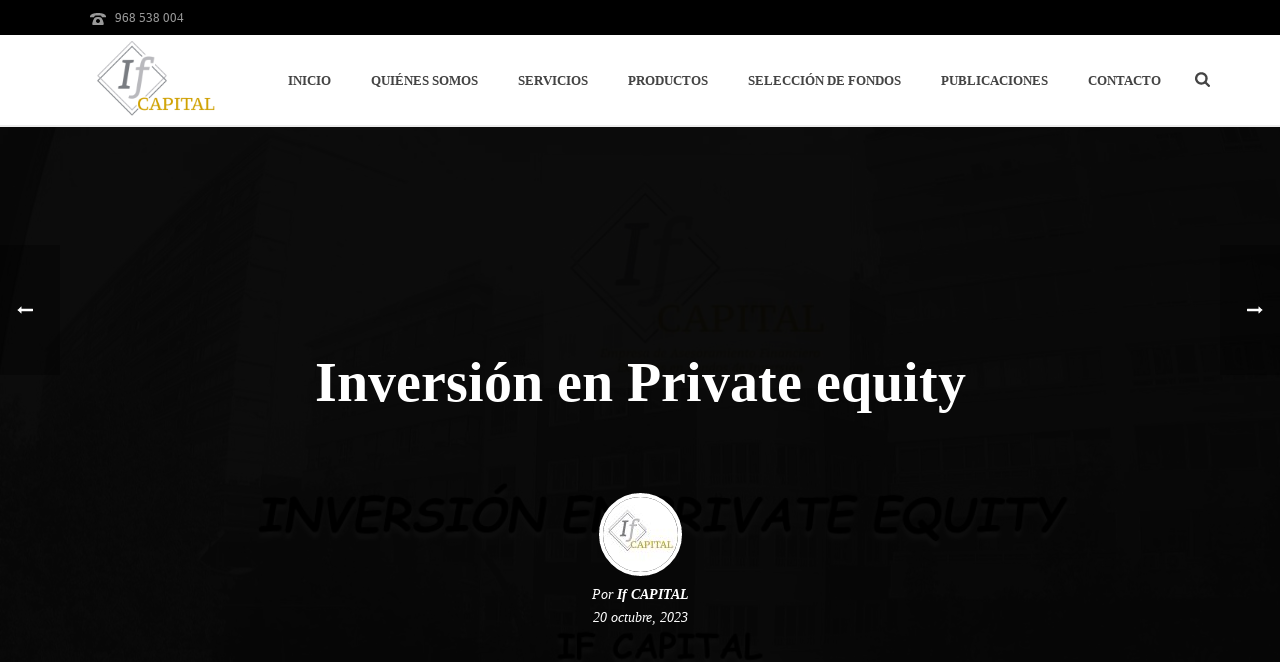

--- FILE ---
content_type: text/html; charset=UTF-8
request_url: https://ifcapital.es/if-eaf/inversion-en-private-equity/
body_size: 30727
content:
<!DOCTYPE html>
<html lang="es" >
<head>
		<meta charset="UTF-8" /><meta name="viewport" content="width=device-width, initial-scale=1.0, minimum-scale=1.0, maximum-scale=1.0, user-scalable=0" /><meta http-equiv="X-UA-Compatible" content="IE=edge,chrome=1" /><meta name="format-detection" content="telephone=no"><script type="pmdelayedscript" data-perfmatters-type="text/javascript" data-cfasync="false" data-no-optimize="1" data-no-defer="1" data-no-minify="1">var ajaxurl = "https://ifcapital.es/wp-admin/admin-ajax.php";</script><meta name='robots' content='index, follow, max-image-preview:large, max-snippet:-1, max-video-preview:-1' />
	<style>img:is([sizes="auto" i], [sizes^="auto," i]) { contain-intrinsic-size: 3000px 1500px }</style>
	
		<style id="critical-path-css" type="text/css">
			body,html{width:100%;height:100%;margin:0;padding:0}.page-preloader{top:0;left:0;z-index:999;position:fixed;height:100%;width:100%;text-align:center}.preloader-preview-area{-webkit-animation-delay:-.2s;animation-delay:-.2s;top:50%;-webkit-transform:translateY(100%);-ms-transform:translateY(100%);transform:translateY(100%);margin-top:10px;max-height:calc(50% - 20px);opacity:1;width:100%;text-align:center;position:absolute}.preloader-logo{max-width:90%;top:50%;-webkit-transform:translateY(-100%);-ms-transform:translateY(-100%);transform:translateY(-100%);margin:-10px auto 0 auto;max-height:calc(50% - 20px);opacity:1;position:relative}.ball-pulse>div{width:15px;height:15px;border-radius:100%;margin:2px;-webkit-animation-fill-mode:both;animation-fill-mode:both;display:inline-block;-webkit-animation:ball-pulse .75s infinite cubic-bezier(.2,.68,.18,1.08);animation:ball-pulse .75s infinite cubic-bezier(.2,.68,.18,1.08)}.ball-pulse>div:nth-child(1){-webkit-animation-delay:-.36s;animation-delay:-.36s}.ball-pulse>div:nth-child(2){-webkit-animation-delay:-.24s;animation-delay:-.24s}.ball-pulse>div:nth-child(3){-webkit-animation-delay:-.12s;animation-delay:-.12s}@-webkit-keyframes ball-pulse{0%{-webkit-transform:scale(1);transform:scale(1);opacity:1}45%{-webkit-transform:scale(.1);transform:scale(.1);opacity:.7}80%{-webkit-transform:scale(1);transform:scale(1);opacity:1}}@keyframes ball-pulse{0%{-webkit-transform:scale(1);transform:scale(1);opacity:1}45%{-webkit-transform:scale(.1);transform:scale(.1);opacity:.7}80%{-webkit-transform:scale(1);transform:scale(1);opacity:1}}.ball-clip-rotate-pulse{position:relative;-webkit-transform:translateY(-15px) translateX(-10px);-ms-transform:translateY(-15px) translateX(-10px);transform:translateY(-15px) translateX(-10px);display:inline-block}.ball-clip-rotate-pulse>div{-webkit-animation-fill-mode:both;animation-fill-mode:both;position:absolute;top:0;left:0;border-radius:100%}.ball-clip-rotate-pulse>div:first-child{height:36px;width:36px;top:7px;left:-7px;-webkit-animation:ball-clip-rotate-pulse-scale 1s 0s cubic-bezier(.09,.57,.49,.9) infinite;animation:ball-clip-rotate-pulse-scale 1s 0s cubic-bezier(.09,.57,.49,.9) infinite}.ball-clip-rotate-pulse>div:last-child{position:absolute;width:50px;height:50px;left:-16px;top:-2px;background:0 0;border:2px solid;-webkit-animation:ball-clip-rotate-pulse-rotate 1s 0s cubic-bezier(.09,.57,.49,.9) infinite;animation:ball-clip-rotate-pulse-rotate 1s 0s cubic-bezier(.09,.57,.49,.9) infinite;-webkit-animation-duration:1s;animation-duration:1s}@-webkit-keyframes ball-clip-rotate-pulse-rotate{0%{-webkit-transform:rotate(0) scale(1);transform:rotate(0) scale(1)}50%{-webkit-transform:rotate(180deg) scale(.6);transform:rotate(180deg) scale(.6)}100%{-webkit-transform:rotate(360deg) scale(1);transform:rotate(360deg) scale(1)}}@keyframes ball-clip-rotate-pulse-rotate{0%{-webkit-transform:rotate(0) scale(1);transform:rotate(0) scale(1)}50%{-webkit-transform:rotate(180deg) scale(.6);transform:rotate(180deg) scale(.6)}100%{-webkit-transform:rotate(360deg) scale(1);transform:rotate(360deg) scale(1)}}@-webkit-keyframes ball-clip-rotate-pulse-scale{30%{-webkit-transform:scale(.3);transform:scale(.3)}100%{-webkit-transform:scale(1);transform:scale(1)}}@keyframes ball-clip-rotate-pulse-scale{30%{-webkit-transform:scale(.3);transform:scale(.3)}100%{-webkit-transform:scale(1);transform:scale(1)}}@-webkit-keyframes square-spin{25%{-webkit-transform:perspective(100px) rotateX(180deg) rotateY(0);transform:perspective(100px) rotateX(180deg) rotateY(0)}50%{-webkit-transform:perspective(100px) rotateX(180deg) rotateY(180deg);transform:perspective(100px) rotateX(180deg) rotateY(180deg)}75%{-webkit-transform:perspective(100px) rotateX(0) rotateY(180deg);transform:perspective(100px) rotateX(0) rotateY(180deg)}100%{-webkit-transform:perspective(100px) rotateX(0) rotateY(0);transform:perspective(100px) rotateX(0) rotateY(0)}}@keyframes square-spin{25%{-webkit-transform:perspective(100px) rotateX(180deg) rotateY(0);transform:perspective(100px) rotateX(180deg) rotateY(0)}50%{-webkit-transform:perspective(100px) rotateX(180deg) rotateY(180deg);transform:perspective(100px) rotateX(180deg) rotateY(180deg)}75%{-webkit-transform:perspective(100px) rotateX(0) rotateY(180deg);transform:perspective(100px) rotateX(0) rotateY(180deg)}100%{-webkit-transform:perspective(100px) rotateX(0) rotateY(0);transform:perspective(100px) rotateX(0) rotateY(0)}}.square-spin{display:inline-block}.square-spin>div{-webkit-animation-fill-mode:both;animation-fill-mode:both;width:50px;height:50px;-webkit-animation:square-spin 3s 0s cubic-bezier(.09,.57,.49,.9) infinite;animation:square-spin 3s 0s cubic-bezier(.09,.57,.49,.9) infinite}.cube-transition{position:relative;-webkit-transform:translate(-25px,-25px);-ms-transform:translate(-25px,-25px);transform:translate(-25px,-25px);display:inline-block}.cube-transition>div{-webkit-animation-fill-mode:both;animation-fill-mode:both;width:15px;height:15px;position:absolute;top:-5px;left:-5px;-webkit-animation:cube-transition 1.6s 0s infinite ease-in-out;animation:cube-transition 1.6s 0s infinite ease-in-out}.cube-transition>div:last-child{-webkit-animation-delay:-.8s;animation-delay:-.8s}@-webkit-keyframes cube-transition{25%{-webkit-transform:translateX(50px) scale(.5) rotate(-90deg);transform:translateX(50px) scale(.5) rotate(-90deg)}50%{-webkit-transform:translate(50px,50px) rotate(-180deg);transform:translate(50px,50px) rotate(-180deg)}75%{-webkit-transform:translateY(50px) scale(.5) rotate(-270deg);transform:translateY(50px) scale(.5) rotate(-270deg)}100%{-webkit-transform:rotate(-360deg);transform:rotate(-360deg)}}@keyframes cube-transition{25%{-webkit-transform:translateX(50px) scale(.5) rotate(-90deg);transform:translateX(50px) scale(.5) rotate(-90deg)}50%{-webkit-transform:translate(50px,50px) rotate(-180deg);transform:translate(50px,50px) rotate(-180deg)}75%{-webkit-transform:translateY(50px) scale(.5) rotate(-270deg);transform:translateY(50px) scale(.5) rotate(-270deg)}100%{-webkit-transform:rotate(-360deg);transform:rotate(-360deg)}}.ball-scale>div{border-radius:100%;margin:2px;-webkit-animation-fill-mode:both;animation-fill-mode:both;display:inline-block;height:60px;width:60px;-webkit-animation:ball-scale 1s 0s ease-in-out infinite;animation:ball-scale 1s 0s ease-in-out infinite}@-webkit-keyframes ball-scale{0%{-webkit-transform:scale(0);transform:scale(0)}100%{-webkit-transform:scale(1);transform:scale(1);opacity:0}}@keyframes ball-scale{0%{-webkit-transform:scale(0);transform:scale(0)}100%{-webkit-transform:scale(1);transform:scale(1);opacity:0}}.line-scale>div{-webkit-animation-fill-mode:both;animation-fill-mode:both;display:inline-block;width:5px;height:50px;border-radius:2px;margin:2px}.line-scale>div:nth-child(1){-webkit-animation:line-scale 1s -.5s infinite cubic-bezier(.2,.68,.18,1.08);animation:line-scale 1s -.5s infinite cubic-bezier(.2,.68,.18,1.08)}.line-scale>div:nth-child(2){-webkit-animation:line-scale 1s -.4s infinite cubic-bezier(.2,.68,.18,1.08);animation:line-scale 1s -.4s infinite cubic-bezier(.2,.68,.18,1.08)}.line-scale>div:nth-child(3){-webkit-animation:line-scale 1s -.3s infinite cubic-bezier(.2,.68,.18,1.08);animation:line-scale 1s -.3s infinite cubic-bezier(.2,.68,.18,1.08)}.line-scale>div:nth-child(4){-webkit-animation:line-scale 1s -.2s infinite cubic-bezier(.2,.68,.18,1.08);animation:line-scale 1s -.2s infinite cubic-bezier(.2,.68,.18,1.08)}.line-scale>div:nth-child(5){-webkit-animation:line-scale 1s -.1s infinite cubic-bezier(.2,.68,.18,1.08);animation:line-scale 1s -.1s infinite cubic-bezier(.2,.68,.18,1.08)}@-webkit-keyframes line-scale{0%{-webkit-transform:scaley(1);transform:scaley(1)}50%{-webkit-transform:scaley(.4);transform:scaley(.4)}100%{-webkit-transform:scaley(1);transform:scaley(1)}}@keyframes line-scale{0%{-webkit-transform:scaley(1);transform:scaley(1)}50%{-webkit-transform:scaley(.4);transform:scaley(.4)}100%{-webkit-transform:scaley(1);transform:scaley(1)}}.ball-scale-multiple{position:relative;-webkit-transform:translateY(30px);-ms-transform:translateY(30px);transform:translateY(30px);display:inline-block}.ball-scale-multiple>div{border-radius:100%;-webkit-animation-fill-mode:both;animation-fill-mode:both;margin:2px;position:absolute;left:-30px;top:0;opacity:0;margin:0;width:50px;height:50px;-webkit-animation:ball-scale-multiple 1s 0s linear infinite;animation:ball-scale-multiple 1s 0s linear infinite}.ball-scale-multiple>div:nth-child(2){-webkit-animation-delay:-.2s;animation-delay:-.2s}.ball-scale-multiple>div:nth-child(3){-webkit-animation-delay:-.2s;animation-delay:-.2s}@-webkit-keyframes ball-scale-multiple{0%{-webkit-transform:scale(0);transform:scale(0);opacity:0}5%{opacity:1}100%{-webkit-transform:scale(1);transform:scale(1);opacity:0}}@keyframes ball-scale-multiple{0%{-webkit-transform:scale(0);transform:scale(0);opacity:0}5%{opacity:1}100%{-webkit-transform:scale(1);transform:scale(1);opacity:0}}.ball-pulse-sync{display:inline-block}.ball-pulse-sync>div{width:15px;height:15px;border-radius:100%;margin:2px;-webkit-animation-fill-mode:both;animation-fill-mode:both;display:inline-block}.ball-pulse-sync>div:nth-child(1){-webkit-animation:ball-pulse-sync .6s -.21s infinite ease-in-out;animation:ball-pulse-sync .6s -.21s infinite ease-in-out}.ball-pulse-sync>div:nth-child(2){-webkit-animation:ball-pulse-sync .6s -.14s infinite ease-in-out;animation:ball-pulse-sync .6s -.14s infinite ease-in-out}.ball-pulse-sync>div:nth-child(3){-webkit-animation:ball-pulse-sync .6s -70ms infinite ease-in-out;animation:ball-pulse-sync .6s -70ms infinite ease-in-out}@-webkit-keyframes ball-pulse-sync{33%{-webkit-transform:translateY(10px);transform:translateY(10px)}66%{-webkit-transform:translateY(-10px);transform:translateY(-10px)}100%{-webkit-transform:translateY(0);transform:translateY(0)}}@keyframes ball-pulse-sync{33%{-webkit-transform:translateY(10px);transform:translateY(10px)}66%{-webkit-transform:translateY(-10px);transform:translateY(-10px)}100%{-webkit-transform:translateY(0);transform:translateY(0)}}.transparent-circle{display:inline-block;border-top:.5em solid rgba(255,255,255,.2);border-right:.5em solid rgba(255,255,255,.2);border-bottom:.5em solid rgba(255,255,255,.2);border-left:.5em solid #fff;-webkit-transform:translateZ(0);transform:translateZ(0);-webkit-animation:transparent-circle 1.1s infinite linear;animation:transparent-circle 1.1s infinite linear;width:50px;height:50px;border-radius:50%}.transparent-circle:after{border-radius:50%;width:10em;height:10em}@-webkit-keyframes transparent-circle{0%{-webkit-transform:rotate(0);transform:rotate(0)}100%{-webkit-transform:rotate(360deg);transform:rotate(360deg)}}@keyframes transparent-circle{0%{-webkit-transform:rotate(0);transform:rotate(0)}100%{-webkit-transform:rotate(360deg);transform:rotate(360deg)}}.ball-spin-fade-loader{position:relative;top:-10px;left:-10px;display:inline-block}.ball-spin-fade-loader>div{width:15px;height:15px;border-radius:100%;margin:2px;-webkit-animation-fill-mode:both;animation-fill-mode:both;position:absolute;-webkit-animation:ball-spin-fade-loader 1s infinite linear;animation:ball-spin-fade-loader 1s infinite linear}.ball-spin-fade-loader>div:nth-child(1){top:25px;left:0;animation-delay:-.84s;-webkit-animation-delay:-.84s}.ball-spin-fade-loader>div:nth-child(2){top:17.05px;left:17.05px;animation-delay:-.72s;-webkit-animation-delay:-.72s}.ball-spin-fade-loader>div:nth-child(3){top:0;left:25px;animation-delay:-.6s;-webkit-animation-delay:-.6s}.ball-spin-fade-loader>div:nth-child(4){top:-17.05px;left:17.05px;animation-delay:-.48s;-webkit-animation-delay:-.48s}.ball-spin-fade-loader>div:nth-child(5){top:-25px;left:0;animation-delay:-.36s;-webkit-animation-delay:-.36s}.ball-spin-fade-loader>div:nth-child(6){top:-17.05px;left:-17.05px;animation-delay:-.24s;-webkit-animation-delay:-.24s}.ball-spin-fade-loader>div:nth-child(7){top:0;left:-25px;animation-delay:-.12s;-webkit-animation-delay:-.12s}.ball-spin-fade-loader>div:nth-child(8){top:17.05px;left:-17.05px;animation-delay:0s;-webkit-animation-delay:0s}@-webkit-keyframes ball-spin-fade-loader{50%{opacity:.3;-webkit-transform:scale(.4);transform:scale(.4)}100%{opacity:1;-webkit-transform:scale(1);transform:scale(1)}}@keyframes ball-spin-fade-loader{50%{opacity:.3;-webkit-transform:scale(.4);transform:scale(.4)}100%{opacity:1;-webkit-transform:scale(1);transform:scale(1)}}		</style>

		
	<!-- This site is optimized with the Yoast SEO plugin v26.0 - https://yoast.com/wordpress/plugins/seo/ -->
	<title>Inversión en Private equity</title>
	<meta name="description" content="Inversión en Private equity .Asesores financieros" />
	<link rel="canonical" href="https://ifcapital.es/if-eaf/inversion-en-private-equity/" />
	<meta property="og:locale" content="es_ES" />
	<meta property="og:type" content="article" />
	<meta property="og:title" content="Inversión en Private equity" />
	<meta property="og:description" content="Inversión en Private equity .Asesores financieros" />
	<meta property="og:url" content="https://ifcapital.es/if-eaf/inversion-en-private-equity/" />
	<meta property="og:site_name" content="IfCapital Murcia" />
	<meta property="article:published_time" content="2023-10-20T13:08:26+00:00" />
	<meta property="article:modified_time" content="2023-11-06T08:43:46+00:00" />
	<meta property="og:image" content="https://ifcapital.es/wp-content/uploads/2023/10/inversion-en-private-equity-4.jpg" />
	<meta property="og:image:width" content="1187" />
	<meta property="og:image:height" content="720" />
	<meta property="og:image:type" content="image/jpeg" />
	<meta name="author" content="If CAPITAL" />
	<meta name="twitter:card" content="summary_large_image" />
	<meta name="twitter:label1" content="Escrito por" />
	<meta name="twitter:data1" content="If CAPITAL" />
	<meta name="twitter:label2" content="Tiempo de lectura" />
	<meta name="twitter:data2" content="2 minutos" />
	<script type="application/ld+json" class="yoast-schema-graph">{"@context":"https://schema.org","@graph":[{"@type":"Article","@id":"https://ifcapital.es/if-eaf/inversion-en-private-equity/#article","isPartOf":{"@id":"https://ifcapital.es/if-eaf/inversion-en-private-equity/"},"author":{"name":"If CAPITAL","@id":"https://ifcapital.es/#/schema/person/9e809d150052066563f329235dde107e"},"headline":"Inversión en Private equity","datePublished":"2023-10-20T13:08:26+00:00","dateModified":"2023-11-06T08:43:46+00:00","mainEntityOfPage":{"@id":"https://ifcapital.es/if-eaf/inversion-en-private-equity/"},"wordCount":329,"commentCount":0,"publisher":{"@id":"https://ifcapital.es/#organization"},"image":{"@id":"https://ifcapital.es/if-eaf/inversion-en-private-equity/#primaryimage"},"thumbnailUrl":"https://ifcapital.es/wp-content/uploads/2023/10/inversion-en-private-equity-4.jpg","articleSection":["IfCapital"],"inLanguage":"es","potentialAction":[{"@type":"CommentAction","name":"Comment","target":["https://ifcapital.es/if-eaf/inversion-en-private-equity/#respond"]}]},{"@type":"WebPage","@id":"https://ifcapital.es/if-eaf/inversion-en-private-equity/","url":"https://ifcapital.es/if-eaf/inversion-en-private-equity/","name":"Inversión en Private equity","isPartOf":{"@id":"https://ifcapital.es/#website"},"primaryImageOfPage":{"@id":"https://ifcapital.es/if-eaf/inversion-en-private-equity/#primaryimage"},"image":{"@id":"https://ifcapital.es/if-eaf/inversion-en-private-equity/#primaryimage"},"thumbnailUrl":"https://ifcapital.es/wp-content/uploads/2023/10/inversion-en-private-equity-4.jpg","datePublished":"2023-10-20T13:08:26+00:00","dateModified":"2023-11-06T08:43:46+00:00","description":"Inversión en Private equity .Asesores financieros","breadcrumb":{"@id":"https://ifcapital.es/if-eaf/inversion-en-private-equity/#breadcrumb"},"inLanguage":"es","potentialAction":[{"@type":"ReadAction","target":["https://ifcapital.es/if-eaf/inversion-en-private-equity/"]}]},{"@type":"ImageObject","inLanguage":"es","@id":"https://ifcapital.es/if-eaf/inversion-en-private-equity/#primaryimage","url":"https://ifcapital.es/wp-content/uploads/2023/10/inversion-en-private-equity-4.jpg","contentUrl":"https://ifcapital.es/wp-content/uploads/2023/10/inversion-en-private-equity-4.jpg","width":1187,"height":720},{"@type":"BreadcrumbList","@id":"https://ifcapital.es/if-eaf/inversion-en-private-equity/#breadcrumb","itemListElement":[{"@type":"ListItem","position":1,"name":"Portada","item":"https://ifcapital.es/"},{"@type":"ListItem","position":2,"name":"Inversión en Private equity"}]},{"@type":"WebSite","@id":"https://ifcapital.es/#website","url":"https://ifcapital.es/","name":"IfCapital Murcia","description":"Asesoramiento Financiero","publisher":{"@id":"https://ifcapital.es/#organization"},"potentialAction":[{"@type":"SearchAction","target":{"@type":"EntryPoint","urlTemplate":"https://ifcapital.es/?s={search_term_string}"},"query-input":{"@type":"PropertyValueSpecification","valueRequired":true,"valueName":"search_term_string"}}],"inLanguage":"es"},{"@type":"Organization","@id":"https://ifcapital.es/#organization","name":"If EAFI","url":"https://ifcapital.es/","logo":{"@type":"ImageObject","inLanguage":"es","@id":"https://ifcapital.es/#/schema/logo/image/","url":"https://ifcapital.es/wp-content/uploads/2018/01/logo-simple-if-eafi.png","contentUrl":"https://ifcapital.es/wp-content/uploads/2018/01/logo-simple-if-eafi.png","width":101,"height":113,"caption":"If EAFI"},"image":{"@id":"https://ifcapital.es/#/schema/logo/image/"}},{"@type":"Person","@id":"https://ifcapital.es/#/schema/person/9e809d150052066563f329235dde107e","name":"If CAPITAL","image":{"@type":"ImageObject","inLanguage":"es","@id":"https://ifcapital.es/#/schema/person/image/","url":"https://ifcapital.es/wp-content/uploads/2022/03/logo-para-blog-entradas-if-capita2l-96x96.jpg","contentUrl":"https://ifcapital.es/wp-content/uploads/2022/03/logo-para-blog-entradas-if-capita2l-96x96.jpg","caption":"If CAPITAL"},"sameAs":["http://www.ifcapital.es"]}]}</script>
	<!-- / Yoast SEO plugin. -->


<link rel="alternate" type="application/rss+xml" title="IfCapital Murcia &raquo; Feed" href="https://ifcapital.es/feed/" />
<link rel="alternate" type="application/rss+xml" title="IfCapital Murcia &raquo; Feed de los comentarios" href="https://ifcapital.es/comments/feed/" />

<link rel="shortcut icon" href="https://ifcapital.es/wp-content/themes/jupiter/assets/images/favicon.png"  />
<link rel="alternate" type="application/rss+xml" title="IfCapital Murcia &raquo; Comentario Inversión en Private equity del feed" href="https://ifcapital.es/if-eaf/inversion-en-private-equity/feed/" />
<script type="pmdelayedscript" data-perfmatters-type="text/javascript" data-cfasync="false" data-no-optimize="1" data-no-defer="1" data-no-minify="1">window.abb = {};php = {};window.PHP = {};PHP.ajax = "https://ifcapital.es/wp-admin/admin-ajax.php";PHP.wp_p_id = "11427";var mk_header_parallax, mk_banner_parallax, mk_page_parallax, mk_footer_parallax, mk_body_parallax;var mk_images_dir = "https://ifcapital.es/wp-content/themes/jupiter/assets/images",mk_theme_js_path = "https://ifcapital.es/wp-content/themes/jupiter/assets/js",mk_theme_dir = "https://ifcapital.es/wp-content/themes/jupiter",mk_captcha_placeholder = "Enter Captcha",mk_captcha_invalid_txt = "Invalid. Try again.",mk_captcha_correct_txt = "Captcha correct.",mk_responsive_nav_width = 1140,mk_vertical_header_back = "Volver",mk_vertical_header_anim = "1",mk_check_rtl = true,mk_grid_width = 1140,mk_ajax_search_option = "fullscreen_search",mk_preloader_bg_color = "#fff",mk_accent_color = "#807347",mk_go_to_top =  "true",mk_smooth_scroll =  "true",mk_show_background_video =  "true",mk_preloader_bar_color = "#807347",mk_preloader_logo = "";var mk_header_parallax = false,mk_banner_parallax = false,mk_footer_parallax = false,mk_body_parallax = false,mk_no_more_posts = "No More Posts",mk_typekit_id   = "",mk_google_fonts = [],mk_global_lazyload = true;</script><link rel='stylesheet' id='layerslider-css' href='https://ifcapital.es/wp-content/plugins/layerslider/assets/static/layerslider/css/layerslider.css?ver=7.15.1' type='text/css' media='all' />
<style id='wp-block-library-inline-css' type='text/css'>
:root{--wp-admin-theme-color:#007cba;--wp-admin-theme-color--rgb:0,124,186;--wp-admin-theme-color-darker-10:#006ba1;--wp-admin-theme-color-darker-10--rgb:0,107,161;--wp-admin-theme-color-darker-20:#005a87;--wp-admin-theme-color-darker-20--rgb:0,90,135;--wp-admin-border-width-focus:2px;--wp-block-synced-color:#7a00df;--wp-block-synced-color--rgb:122,0,223;--wp-bound-block-color:var(--wp-block-synced-color)}@media (min-resolution:192dpi){:root{--wp-admin-border-width-focus:1.5px}}.wp-element-button{cursor:pointer}:root{--wp--preset--font-size--normal:16px;--wp--preset--font-size--huge:42px}:root .has-very-light-gray-background-color{background-color:#eee}:root .has-very-dark-gray-background-color{background-color:#313131}:root .has-very-light-gray-color{color:#eee}:root .has-very-dark-gray-color{color:#313131}:root .has-vivid-green-cyan-to-vivid-cyan-blue-gradient-background{background:linear-gradient(135deg,#00d084,#0693e3)}:root .has-purple-crush-gradient-background{background:linear-gradient(135deg,#34e2e4,#4721fb 50%,#ab1dfe)}:root .has-hazy-dawn-gradient-background{background:linear-gradient(135deg,#faaca8,#dad0ec)}:root .has-subdued-olive-gradient-background{background:linear-gradient(135deg,#fafae1,#67a671)}:root .has-atomic-cream-gradient-background{background:linear-gradient(135deg,#fdd79a,#004a59)}:root .has-nightshade-gradient-background{background:linear-gradient(135deg,#330968,#31cdcf)}:root .has-midnight-gradient-background{background:linear-gradient(135deg,#020381,#2874fc)}.has-regular-font-size{font-size:1em}.has-larger-font-size{font-size:2.625em}.has-normal-font-size{font-size:var(--wp--preset--font-size--normal)}.has-huge-font-size{font-size:var(--wp--preset--font-size--huge)}.has-text-align-center{text-align:center}.has-text-align-left{text-align:left}.has-text-align-right{text-align:right}#end-resizable-editor-section{display:none}.aligncenter{clear:both}.items-justified-left{justify-content:flex-start}.items-justified-center{justify-content:center}.items-justified-right{justify-content:flex-end}.items-justified-space-between{justify-content:space-between}.screen-reader-text{border:0;clip-path:inset(50%);height:1px;margin:-1px;overflow:hidden;padding:0;position:absolute;width:1px;word-wrap:normal!important}.screen-reader-text:focus{background-color:#ddd;clip-path:none;color:#444;display:block;font-size:1em;height:auto;left:5px;line-height:normal;padding:15px 23px 14px;text-decoration:none;top:5px;width:auto;z-index:100000}html :where(.has-border-color){border-style:solid}html :where([style*=border-top-color]){border-top-style:solid}html :where([style*=border-right-color]){border-right-style:solid}html :where([style*=border-bottom-color]){border-bottom-style:solid}html :where([style*=border-left-color]){border-left-style:solid}html :where([style*=border-width]){border-style:solid}html :where([style*=border-top-width]){border-top-style:solid}html :where([style*=border-right-width]){border-right-style:solid}html :where([style*=border-bottom-width]){border-bottom-style:solid}html :where([style*=border-left-width]){border-left-style:solid}html :where(img[class*=wp-image-]){height:auto;max-width:100%}:where(figure){margin:0 0 1em}html :where(.is-position-sticky){--wp-admin--admin-bar--position-offset:var(--wp-admin--admin-bar--height,0px)}@media screen and (max-width:600px){html :where(.is-position-sticky){--wp-admin--admin-bar--position-offset:0px}}
</style>
<style id='classic-theme-styles-inline-css' type='text/css'>
/*! This file is auto-generated */
.wp-block-button__link{color:#fff;background-color:#32373c;border-radius:9999px;box-shadow:none;text-decoration:none;padding:calc(.667em + 2px) calc(1.333em + 2px);font-size:1.125em}.wp-block-file__button{background:#32373c;color:#fff;text-decoration:none}
</style>
<link rel='stylesheet' id='inf-font-awesome-css' href='https://ifcapital.es/wp-content/plugins/blog-designer-pack/assets/css/font-awesome.min.css?ver=4.0.5' type='text/css' media='all' />
<link rel='stylesheet' id='owl-carousel-css' href='https://ifcapital.es/wp-content/plugins/blog-designer-pack/assets/css/owl.carousel.min.css?ver=4.0.5' type='text/css' media='all' />
<link rel='stylesheet' id='bdpp-public-style-css' href='https://ifcapital.es/wp-content/plugins/blog-designer-pack/assets/css/bdpp-public.min.css?ver=4.0.5' type='text/css' media='all' />
<link rel='stylesheet' id='cmplz-general-css' href='https://ifcapital.es/wp-content/plugins/complianz-gdpr/assets/css/cookieblocker.min.css?ver=1739781606' type='text/css' media='all' />
<link rel='stylesheet' id='theme-styles-css' href='https://ifcapital.es/wp-content/themes/jupiter/assets/stylesheet/min/full-styles.6.12.1.css?ver=1758786075' type='text/css' media='all' />
<style id='theme-styles-inline-css' type='text/css'>

			#wpadminbar {
				-webkit-backface-visibility: hidden;
				backface-visibility: hidden;
				-webkit-perspective: 1000;
				-ms-perspective: 1000;
				perspective: 1000;
				-webkit-transform: translateZ(0px);
				-ms-transform: translateZ(0px);
				transform: translateZ(0px);
			}
			@media screen and (max-width: 600px) {
				#wpadminbar {
					position: fixed !important;
				}
			}
		
body { background-color:#fff; } .hb-custom-header #mk-page-introduce, .mk-header { background-color:#f7f7f7;background-size:cover;-webkit-background-size:cover;-moz-background-size:cover; } .hb-custom-header > div, .mk-header-bg { background-color:#fff; } .mk-classic-nav-bg { background-color:#fff; } .master-holder-bg { background-color:#fff; } #mk-footer { background-color:#3d4045; } #mk-boxed-layout { -webkit-box-shadow:0 0 px rgba(0, 0, 0, ); -moz-box-shadow:0 0 px rgba(0, 0, 0, ); box-shadow:0 0 px rgba(0, 0, 0, ); } .mk-news-tab .mk-tabs-tabs .is-active a, .mk-fancy-title.pattern-style span, .mk-fancy-title.pattern-style.color-gradient span:after, .page-bg-color { background-color:#fff; } .page-title { font-size:20px; color:#4d4d4d; text-transform:capitalize; font-weight:400; letter-spacing:2px; } .page-subtitle { font-size:14px; line-height:100%; color:#a3a3a3; font-size:14px; text-transform:none; } .mk-header { border-bottom:1px solid #ededed; } .header-style-1 .mk-header-padding-wrapper, .header-style-2 .mk-header-padding-wrapper, .header-style-3 .mk-header-padding-wrapper { padding-top:126px; } .mk-process-steps[max-width~="950px"] ul::before { display:none !important; } .mk-process-steps[max-width~="950px"] li { margin-bottom:30px !important; width:100% !important; text-align:center; } .mk-event-countdown-ul[max-width~="750px"] li { width:90%; display:block; margin:0 auto 15px; } @font-face { font-family:'star'; src:url('https://ifcapital.es/wp-content/themes/jupiter/assets/stylesheet/fonts/star/font.eot'); src:url('https://ifcapital.es/wp-content/themes/jupiter/assets/stylesheet/fonts/star/font.eot?#iefix') format('embedded-opentype'), url('https://ifcapital.es/wp-content/themes/jupiter/assets/stylesheet/fonts/star/font.woff') format('woff'), url('https://ifcapital.es/wp-content/themes/jupiter/assets/stylesheet/fonts/star/font.ttf') format('truetype'), url('https://ifcapital.es/wp-content/themes/jupiter/assets/stylesheet/fonts/star/font.svg#star') format('svg'); font-weight:normal; font-style:normal; } @font-face { font-family:'WooCommerce'; src:url('https://ifcapital.es/wp-content/themes/jupiter/assets/stylesheet/fonts/woocommerce/font.eot'); src:url('https://ifcapital.es/wp-content/themes/jupiter/assets/stylesheet/fonts/woocommerce/font.eot?#iefix') format('embedded-opentype'), url('https://ifcapital.es/wp-content/themes/jupiter/assets/stylesheet/fonts/woocommerce/font.woff') format('woff'), url('https://ifcapital.es/wp-content/themes/jupiter/assets/stylesheet/fonts/woocommerce/font.ttf') format('truetype'), url('https://ifcapital.es/wp-content/themes/jupiter/assets/stylesheet/fonts/woocommerce/font.svg#WooCommerce') format('svg'); font-weight:normal; font-style:normal; }
</style>
<link rel='stylesheet' id='mkhb-render-css' href='https://ifcapital.es/wp-content/themes/jupiter/header-builder/includes/assets/css/mkhb-render.css?ver=6.12.1' type='text/css' media='all' />
<link rel='stylesheet' id='mkhb-row-css' href='https://ifcapital.es/wp-content/themes/jupiter/header-builder/includes/assets/css/mkhb-row.css?ver=6.12.1' type='text/css' media='all' />
<link rel='stylesheet' id='mkhb-column-css' href='https://ifcapital.es/wp-content/themes/jupiter/header-builder/includes/assets/css/mkhb-column.css?ver=6.12.1' type='text/css' media='all' />
<link rel='stylesheet' id='js_composer_front-css' href='https://ifcapital.es/wp-content/plugins/js_composer_theme/assets/css/js_composer.min.css?ver=8.6.1' type='text/css' media='all' />
<link rel='stylesheet' id='theme-options-css' href='https://ifcapital.es/wp-content/uploads/mk_assets/theme-options-production-1768811482.css?ver=1768811454' type='text/css' media='all' />
<link rel='stylesheet' id='jupiter-donut-shortcodes-css' href='https://ifcapital.es/wp-content/plugins/jupiter-donut/assets/css/shortcodes-styles.min.css?ver=1.6.4' type='text/css' media='all' />
<link rel='stylesheet' id='mk-style-css' href='https://ifcapital.es/wp-content/themes/jupiter-child/style.css?ver=6.8.2' type='text/css' media='all' />
<!--n2css--><!--n2js--><script type="pmdelayedscript" data-noptimize data-no-minify="1" src="https://ifcapital.es/wp-content/themes/jupiter/assets/js/plugins/wp-enqueue/min/webfontloader.js?ver=6.8.2" id="mk-webfontloader-js" data-perfmatters-type="text/javascript" data-cfasync="false" data-no-optimize="1" data-no-defer="1"></script>
<script type="pmdelayedscript" id="mk-webfontloader-js-after" data-perfmatters-type="text/javascript" data-cfasync="false" data-no-optimize="1" data-no-defer="1" data-no-minify="1">
/* <![CDATA[ */
WebFontConfig = {
	timeout: 2000
}

if ( mk_typekit_id.length > 0 ) {
	WebFontConfig.typekit = {
		id: mk_typekit_id
	}
}

if ( mk_google_fonts.length > 0 ) {
	WebFontConfig.google = {
		families:  mk_google_fonts
	}
}

if ( (mk_google_fonts.length > 0 || mk_typekit_id.length > 0) && navigator.userAgent.indexOf("Speed Insights") == -1) {
	WebFont.load( WebFontConfig );
}
		
/* ]]> */
</script>
<script type="pmdelayedscript" src="https://ifcapital.es/wp-includes/js/jquery/jquery.min.js?ver=3.7.1" id="jquery-core-js" data-perfmatters-type="text/javascript" data-cfasync="false" data-no-optimize="1" data-no-defer="1" data-no-minify="1"></script>
<script type="pmdelayedscript" src="https://ifcapital.es/wp-includes/js/jquery/jquery-migrate.min.js?ver=3.4.1" id="jquery-migrate-js" data-perfmatters-type="text/javascript" data-cfasync="false" data-no-optimize="1" data-no-defer="1" data-no-minify="1"></script>
<script type="pmdelayedscript" id="layerslider-utils-js-extra" data-perfmatters-type="text/javascript" data-cfasync="false" data-no-optimize="1" data-no-defer="1" data-no-minify="1">
/* <![CDATA[ */
var LS_Meta = {"v":"7.15.1","fixGSAP":"1"};
/* ]]> */
</script>
<script type="pmdelayedscript" src="https://ifcapital.es/wp-content/plugins/layerslider/assets/static/layerslider/js/layerslider.utils.js?ver=7.15.1" id="layerslider-utils-js" data-perfmatters-type="text/javascript" data-cfasync="false" data-no-optimize="1" data-no-defer="1" data-no-minify="1"></script>
<script type="pmdelayedscript" src="https://ifcapital.es/wp-content/plugins/layerslider/assets/static/layerslider/js/layerslider.kreaturamedia.jquery.js?ver=7.15.1" id="layerslider-js" data-perfmatters-type="text/javascript" data-cfasync="false" data-no-optimize="1" data-no-defer="1" data-no-minify="1"></script>
<script type="pmdelayedscript" src="https://ifcapital.es/wp-content/plugins/layerslider/assets/static/layerslider/js/layerslider.transitions.js?ver=7.15.1" id="layerslider-transitions-js" data-perfmatters-type="text/javascript" data-cfasync="false" data-no-optimize="1" data-no-defer="1" data-no-minify="1"></script>
<script type="pmdelayedscript" id="wpgmza_data-js-extra" data-perfmatters-type="text/javascript" data-cfasync="false" data-no-optimize="1" data-no-defer="1" data-no-minify="1">
/* <![CDATA[ */
var wpgmza_google_api_status = {"message":"Enqueued","code":"ENQUEUED"};
/* ]]> */
</script>
<script type="pmdelayedscript" src="https://ifcapital.es/wp-content/plugins/wp-google-maps/wpgmza_data.js?ver=6.8.2" id="wpgmza_data-js" data-perfmatters-type="text/javascript" data-cfasync="false" data-no-optimize="1" data-no-defer="1" data-no-minify="1"></script>
<script type="pmdelayedscript" data-cfasync="false" data-no-optimize="1" data-no-defer="1" data-no-minify="1"></script><meta name="generator" content="Powered by LayerSlider 7.15.1 - Build Heros, Sliders, and Popups. Create Animations and Beautiful, Rich Web Content as Easy as Never Before on WordPress." />
<!-- LayerSlider updates and docs at: https://layerslider.com -->
<link rel="https://api.w.org/" href="https://ifcapital.es/wp-json/" /><link rel="alternate" title="JSON" type="application/json" href="https://ifcapital.es/wp-json/wp/v2/posts/11427" /><link rel="EditURI" type="application/rsd+xml" title="RSD" href="https://ifcapital.es/xmlrpc.php?rsd" />
<meta name="generator" content="WordPress 6.8.2" />
<link rel='shortlink' href='https://ifcapital.es/?p=11427' />

<!--BEGIN: TRACKING CODE MANAGER (v2.5.0) BY INTELLYWP.COM IN HEAD//-->
<!-- Google Tag Manager -->

<script type="pmdelayedscript" data-cfasync="false" data-no-optimize="1" data-no-defer="1" data-no-minify="1">(function(w,d,s,l,i){w[l]=w[l]||[];w[l].push({'gtm.start':

new Date().getTime(),event:'gtm.js'});var f=d.getElementsByTagName(s)[0],

j=d.createElement(s),dl=l!='dataLayer'?'&l='+l:'';j.async=true;j.src=

'https://www.googletagmanager.com/gtm.js?id='+i+dl;f.parentNode.insertBefore(j,f);

})(window,document,'script','dataLayer','GTM-N248FM5');</script>

<!-- End Google Tag Manager -->
<!-- Global site tag (gtag.js) - Google Analytics -->
<script async src="https://www.googletagmanager.com/gtag/js?id=UA-176872427-1" type="pmdelayedscript" data-cfasync="false" data-no-optimize="1" data-no-defer="1" data-no-minify="1"></script>
<script type="pmdelayedscript" data-cfasync="false" data-no-optimize="1" data-no-defer="1" data-no-minify="1">
  window.dataLayer = window.dataLayer || [];
  function gtag(){dataLayer.push(arguments);}
  gtag('js', new Date());

  gtag('config', 'UA-176872427-1');
</script>
<!--END: https://wordpress.org/plugins/tracking-code-manager IN HEAD//-->			<style>.cmplz-hidden {
					display: none !important;
				}</style><meta itemprop="author" content="If CAPITAL" /><meta itemprop="datePublished" content="20 octubre, 2023" /><meta itemprop="dateModified" content="6 noviembre, 2023" /><meta itemprop="publisher" content="IfCapital Murcia" /><script type="pmdelayedscript" data-cfasync="false" data-no-optimize="1" data-no-defer="1" data-no-minify="1"> var isTest = false; </script><meta name="generator" content="Powered by WPBakery Page Builder - drag and drop page builder for WordPress."/>
<link rel="icon" href="https://ifcapital.es/wp-content/uploads/2020/06/fav-32x32.png" sizes="32x32" />
<link rel="icon" href="https://ifcapital.es/wp-content/uploads/2020/06/fav-192x192.png" sizes="192x192" />
<link rel="apple-touch-icon" href="https://ifcapital.es/wp-content/uploads/2020/06/fav-180x180.png" />
<meta name="msapplication-TileImage" content="https://ifcapital.es/wp-content/uploads/2020/06/fav-270x270.png" />
		<style type="text/css" id="wp-custom-css">
			/* ESTILO CONTACT FORM 7*/

contact-form-message.state-success {
    color: #fff;
    font-size: 15px;
}
.wpcf7 input[type="text"] {
    width: 95%;
    color: #fff;
    margin: 1.5%;
    padding: 18px;
	  border: 0px solid #fff;
    border-bottom: 5px solid #fff;
    border-collapse: collapse;
    background-color: transparent;
}
.wpcf7 input[type="text"]:focus {
    width: 95% !important;
    color: #fff;
    margin: 1.5% !important;
    padding: 18px !important;
		border: 0px solid #fff !important;
    border-bottom: 2px solid #fff !important;
    border-collapse: collapse !important;
    background-color: transparent;
}
.wpcf7 input[type="email"] {
    width: 95%;
    color: #fff;
    margin: 1.5%;
    padding: 18px;
	  border: 0px solid #fff;
    border-bottom: 5px solid #fff;
    border-collapse: collapse;
    background-color: transparent;
}
.wpcf7 input[type="email"]:focus {
    width: 95%;
    color: #fff;
    margin: 1.5%;
    padding: 18px;
    border-bottom: 2px solid #fff !important;
    border-collapse: collapse;
    background-color: transparent;
}
.wpcf7 input[type="tel"] {
    width: 95%;
    color: #fff;
    margin: 1.5%;
    padding: 18px;
	  border: 0px solid #fff;
    border-bottom: 5px solid #fff;
    border-collapse: collapse;
    background-color: transparent;
    cursor: text;
}
.wpcf7 input[type="tel"]:focus {
    width: 95%;
    color: #fff;
    margin: 1.5%;
    padding: 18px;
    border-bottom: 2px solid #fff !important;
    border-collapse: collapse;
    background-color: transparent;
}
#contacto {
    width: 98.5% !important;
    margin: 0.75% !important;
}
.wpcf7 input[type="date"] {
    width: 82%;
    color: #fff;
    margin: 1.5%;
    padding: 18px;
	  border: 0px solid #fff;
    border-bottom: 5px solid #fff;
    border-collapse: collapse;
    background-color: transparent;
}
.wpcf7 input[type="date"]:focus {
    width: 82%;
    color: #fff;
    margin: 1.5%;
    padding: 18px;
    border-bottom: 2px solid #fff;
    border-collapse: collapse;
    background-color: transparent;
}
.wpcf7 textarea {
    width: 100%;
    color: #fff;
    margin: 1.5%;
    padding: 18px;
	  border: 0px solid #fff;
    border-bottom: 5px solid #fff;
    border-collapse: collapse;
    background-color: transparent;
}
.wpcf7 textarea:focus {
    width: 100%;
    color: #fff;
    margin: 1.5%;
    padding: 18px;
    border-bottom: 2px solid #fff !important;
    border-collapse: collapse;
    background-color: transparent;
}
.wpcf7-form .wpcf7-textarea {
    width: 98.5%;
    margin: 0.75%;
}
.wpcf7-form .wpcf7-textarea:focus {
    width: 98.5%;
    margin: 0.75%;
}
.wpcf7-form-control.wpcf7-acceptance {
    margin: 1.1%;
}
.wpcf7-submit {
    position: relative;
    display: inline-block;
    margin: 0.75%;
    padding: 13px 35px;
    letter-spacing: 1px;
    outline: 0;
    color: #777;
    vertical-align: middle;
    font-weight: 700;
    font-size: 15px;
    line-height: 100%;
    cursor: pointer;
    zoom: 1;
    border: 2px solid #fff;
    background-color: #fff;
    border-radius: 2px;
    transition: color .2s ease-in-out,background .2s ease-in-out,border .2s ease-in-out;
}
.wpcf7-submit:hover {
    position: relative;
    display: inline-block;
    margin: 0.75%;
    padding: 13px 35px;
    letter-spacing: 1px;
    outline: 0;
    color: #fff;
    vertical-align: middle;
    font-weight: 700;
    font-size: 15px;
    line-height: 100%;
    cursor: pointer;
    zoom: 1;
    border: 2px solid #fff;
    background-color:  transparent;;
    border-radius: 2px;
    transition: color .2s ease-in-out,background .2s ease-in-out,border .2s ease-in-out;
}
.wpcf7-submit:focus {
    position: relative;
    display: inline-block;
    margin: 0.75%;
    padding: 13px 35px;
    letter-spacing: 1px;
    outline: 0;
    color: #fff;
    vertical-align: middle;
    font-weight: 700;
    font-size: 15px;
    line-height: 100%;
    cursor: pointer;
    zoom: 1;
    border: 2px solid #fff;
    background-color:  transparent;;
    border-radius: 2px;
    transition: color .2s ease-in-out,background .2s ease-in-out,border .2s ease-in-out;
}
input::-webkit-input-placeholder {
    color: #fff;
}
input::-moz-placeholder {
    color: #fff;
}
input:-moz-placeholder {
    color: #fff;
}
input:-ms-input-placeholder { 
    color: #fff;
}
textarea::-webkit-input-placeholder {
    color: #fff;
}
textarea::-moz-placeholder {
    color: #fff;
}
textarea:-moz-placeholder {
    color: #fff;
}
textarea:-ms-input-placeholder { 
    color: #fff;
}
.logged-in div.wpcf7 {
    margin-top: 0px;
}

div.wpcf7-response-output {
    position: relative;
    display: none;
    margin: 0;
    padding: 20
px
;
    border-radius: 4
px
;
}


/* MAILPOET ESTILO*/

/* paragraphs (label + input) */
.mailpoet_paragraph {
  line-height:15px;
  display:inline-block!important;
}





#mailpoet_form_1 .mailpoet_text {
  width: 30% !important;
	border-bottom: 1px solid #585858 !important;
	border: 0;
}
.mailpoet_text,
.mailpoet_textarea {
  text-align:center;
  width: 30%;
	border-bottom: 1px solid #585858;
  border-radius: 0px;
  margin:0 auto;
}
.mailpoet_checkbox {
}
.mailpoet_submit {
  background: #a79865;
  color: #fff;
  font-size: 15px;
	letter-spacing: 3px;
  width: 200px;
  padding: 10px;
  border: 2px solid #a79865;
  border-radius: 0px;
	margin: 25px;
}
.mailpoet_submit:hover {
  background: transparent !important;
  color: #a79865;
  font-size: 15px;
	letter-spacing: 3px;
  width: 200px;
  padding: 10px;
  border: 2px solid #a79865;
  border-radius: 0px;
	margin: 25px;
}
.mailpoet_submit:focus {
  background: transparent !important;
  color: #a79865;
  font-size: 15px;
	letter-spacing: 3px;
  width: 200px;
  padding: 10px;
  border: 2px solid #a79865;
  border-radius: 0px;
	margin: 25px;
}
.mailpoet_divider {
}
.mailpoet_message {
}
.mailpoet_validate_success {
  color:#468847;
}
.mailpoet_validate_error {
  color:#B94A48;
}
#mailpoet_form_1 .mailpoet_text {
    display: block;
}
#mailpoet_form_1 .mailpoet_text_label {
    display: block;
	  padding-left: 3%;
}





/* con esto el boton de escribnos en mailpoet se queda en linea*/
#mailpoet_form_2 input[type=email], #mailpoet_form_2 input[type=password], #mailpoet_form_2 input[type=search], #mailpoet_form_2 input[type=tel], #mailpoet_form_2 input[type=text], #mailpoet_form_2 textarea {
    font-size: 13px;
    color: #767676;
    padding: 10px 12px;
    background-color: #9d9d9d;
    border: 1px
 solid #e3e3e3;
    outline: 0;
    margin-bottom: -15px !important;
}



#mailpoet_form_3 input[type=email], #mailpoet_form_3 input[type=password], #mailpoet_form_3 input[type=search], #mailpoet_form_3 input[type=tel], #mailpoet_form_3 input[type=text], #mailpoet_form_3 textarea {
    font-size: 13px;
    color: #767676;
    padding: 10px 12px;
    background-color: #9d9d9d;
    border: 1px
 solid #e3e3e3;
    outline: 0;
    margin-bottom: -15px !important;
}



#mailpoet_form_4 input[type=email], #mailpoet_form_4 input[type=password], #mailpoet_form_4 input[type=search], #mailpoet_form_4 input[type=tel], #mailpoet_form_4 input[type=text], #mailpoet_form_4 textarea {
    font-size: 13px;
    color: #767676;
    padding: 10px 12px;
    background-color: #9d9d9d;
    border: 1px
 solid #e3e3e3;
    outline: 0;
    margin-bottom: -15px !important;
}

#mailpoet_form_5 input[type=email], #mailpoet_form_5 input[type=password], #mailpoet_form_5 input[type=search], #mailpoet_form_5 input[type=tel], #mailpoet_form_5 input[type=text], #mailpoet_form_5 textarea {
    font-size: 13px;
    color: #767676;
    padding: 10px 12px;
    background-color: #9d9d9d;
    border: 1px
 solid #e3e3e3;
    outline: 0;
    margin-bottom: -15px !important;
}

/** 
Ocultar el LOGO 
del CAPTCHA v2 de 
GOOGLE Flotante 
**/

.grecaptcha-badge {
visibility: hidden!important;}



/* tipografia pregintas frecuentes cambio color*/

.mk-toggle.simple-style .mk-toggle-title {
    position: relative;
    display: block;
    padding: 8px 25px 8px 23px;
    color: #f9f9f9;
    font-size: 15px;
    cursor: pointer;
}


/* menu mas junto*/

.main-navigation-ul>li.no-mega-menu ul.sub-menu li.menu-item a.menu-item-link {
    display: block;
    position: relative;
    font-size: 12px;
    line-height: 18px;
    text-align: left;
    float: none;
    margin: 0;
    padding: 2.5px 20px;
    text-transform: capitalize;
    font-weight: 400;
    letter-spacing: 1px;
}


/* BOTON BLOG*/

.vc_btn3.vc_btn3-color-juicy-pink, .vc_btn3.vc_btn3-color-juicy-pink.vc_btn3-style-flat {
    color: #fff;
    background-color: #807347;
}


/* blog foto background mas negro de contrste*/

.mk-blog-hero.bold-style:before {
    position: absolute;
    left: 0;
    top: 0;
    width: 100%;
    height: 100%;
    background-color: #000;
    opacity: .95;
    content: '';
    z-index: 1;
	
	
	
	/* quitar cosa grises de abajo de textos*/
	
code, pre {
    margin: 10px 0 20px 0;
    display: content;
    font-size: 12px;
    line-height: 20px;
    border: 0px solid #e8e8e8;
    padding: 20px 10px;
    background: #fff;
    white-space: pre-wrap;
    white-space: -moz-pre-wrap !important;
    white-space: -pre-wrap;
    white-space: -o-pre-wrap;
    overflow: auto;
    background: #fff;
}
	
	
master-holder h2 {
    font-size: 26px;
    color: #404040;
    font-weight: 600;
    text-transform: ;
}
h2.bdpp-post-title {
    font-size: 26px;
    line-height: 29px;
}
	
	/* poner el nuevo blog con estuli*/
	
.bdpp-post-grid-wrap.bdpp-design-1 .bdpp-post-grid-content {
    text-align: center;
    border: #00000036 !important;
    border-style: solid !important;
    padding-top: 9% !important;
    padding-bottom: 9% !important;
    border-width: thin !important;
}		</style>
		<meta name="generator" content="Jupiter Child Theme " /><style type="text/css" data-type="vc_shortcodes-custom-css">.vc_custom_1698061131603{margin-bottom: 0px !important;}</style><noscript><style> .wpb_animate_when_almost_visible { opacity: 1; }</style></noscript><noscript><style>.perfmatters-lazy[data-src]{display:none !important;}</style></noscript><style>.perfmatters-lazy-youtube{position:relative;width:100%;max-width:100%;height:0;padding-bottom:56.23%;overflow:hidden}.perfmatters-lazy-youtube img{position:absolute;top:0;right:0;bottom:0;left:0;display:block;width:100%;max-width:100%;height:auto;margin:auto;border:none;cursor:pointer;transition:.5s all;-webkit-transition:.5s all;-moz-transition:.5s all}.perfmatters-lazy-youtube img:hover{-webkit-filter:brightness(75%)}.perfmatters-lazy-youtube .play{position:absolute;top:50%;left:50%;right:auto;width:68px;height:48px;margin-left:-34px;margin-top:-24px;background:url(https://ifcapital.es/wp-content/plugins/perfmatters/img/youtube.svg) no-repeat;background-position:center;background-size:cover;pointer-events:none;filter:grayscale(1)}.perfmatters-lazy-youtube:hover .play{filter:grayscale(0)}.perfmatters-lazy-youtube iframe{position:absolute;top:0;left:0;width:100%;height:100%;z-index:99}</style>	</head>

<body data-cmplz=2 class="wp-singular post-template-default single single-post postid-11427 single-format-standard wp-theme-jupiter wp-child-theme-jupiter-child wpb-js-composer js-comp-ver-8.6.1 vc_responsive" itemscope="itemscope" itemtype="https://schema.org/WebPage"  data-adminbar="">
	
<!--BEGIN: TRACKING CODE MANAGER (v2.5.0) BY INTELLYWP.COM IN BODY//-->
<!-- Google Tag Manager (noscript) -->

<noscript><iframe src="https://www.googletagmanager.com/ns.html?id=GTM-N248FM5" height="0" width="0" style="display:none"></iframe></noscript>

<!-- End Google Tag Manager (noscript) -->
<!--END: https://wordpress.org/plugins/tracking-code-manager IN BODY//-->
	<!-- Target for scroll anchors to achieve native browser bahaviour + possible enhancements like smooth scrolling -->
	<div id="top-of-page"></div>

		<div id="mk-boxed-layout">

			<div id="mk-theme-container" >

				 
    <header data-height='90'
                data-sticky-height='55'
                data-responsive-height='90'
                data-transparent-skin=''
                data-header-style='1'
                data-sticky-style='fixed'
                data-sticky-offset='header' id="mk-header-1" class="mk-header header-style-1 header-align-left  toolbar-true menu-hover-5 sticky-style-fixed mk-background-stretch boxed-header " role="banner" itemscope="itemscope" itemtype="https://schema.org/WPHeader" >
                    <div class="mk-header-holder">
                                
<div class="mk-header-toolbar">

			<div class="mk-grid header-grid">
	
		<div class="mk-header-toolbar-holder">

		
	<span class="header-toolbar-contact">
		<svg  class="mk-svg-icon" data-name="mk-moon-phone-3" data-cacheid="icon-6971313e25087" style=" height:16px; width: 16px; "  xmlns="http://www.w3.org/2000/svg" viewBox="0 0 512 512"><path d="M457.153 103.648c53.267 30.284 54.847 62.709 54.849 85.349v3.397c0 5.182-4.469 9.418-9.928 9.418h-120.146c-5.459 0-9.928-4.236-9.928-9.418v-11.453c0-28.605-27.355-33.175-42.449-35.605-15.096-2.426-52.617-4.777-73.48-4.777h-.14300000000000002c-20.862 0-58.387 2.35-73.48 4.777-15.093 2.427-42.449 6.998-42.449 35.605v11.453c0 5.182-4.469 9.418-9.926 9.418h-120.146c-5.457 0-9.926-4.236-9.926-9.418v-3.397c0-22.64 1.58-55.065 54.847-85.349 63.35-36.01 153.929-39.648 201.08-39.648l.077.078.066-.078c47.152 0 137.732 3.634 201.082 39.648zm-201.152 88.352c-28.374 0-87.443 2.126-117.456 38.519-30.022 36.383-105.09 217.481-38.147 217.481h311.201c66.945 0-8.125-181.098-38.137-217.481-30.018-36.393-89.1-38.519-117.461-38.519zm-.001 192c-35.346 0-64-28.653-64-64s28.654-64 64-64c35.347 0 64 28.653 64 64s-28.653 64-64 64z"/></svg>		<a href="tel:968538004">968 538 004</a>
	</span>


		</div>

			</div>
	
</div>
                <div class="mk-header-inner add-header-height">

                    <div class="mk-header-bg "></div>

                                            <div class="mk-toolbar-resposnive-icon"><svg  class="mk-svg-icon" data-name="mk-icon-chevron-down" data-cacheid="icon-6971313e2515a" xmlns="http://www.w3.org/2000/svg" viewBox="0 0 1792 1792"><path d="M1683 808l-742 741q-19 19-45 19t-45-19l-742-741q-19-19-19-45.5t19-45.5l166-165q19-19 45-19t45 19l531 531 531-531q19-19 45-19t45 19l166 165q19 19 19 45.5t-19 45.5z"/></svg></div>
                    
                                                <div class="mk-grid header-grid">
                    
                            <div class="mk-header-nav-container one-row-style menu-hover-style-5" role="navigation" itemscope="itemscope" itemtype="https://schema.org/SiteNavigationElement" >
                                <nav class="mk-main-navigation js-main-nav"><ul id="menu-main-menu" class="main-navigation-ul"><li id="menu-item-5441" class="menu-item menu-item-type-post_type menu-item-object-page menu-item-home no-mega-menu"><a class="menu-item-link js-smooth-scroll"  href="https://ifcapital.es/">Inicio</a></li>
<li id="menu-item-5440" class="menu-item menu-item-type-post_type menu-item-object-page no-mega-menu"><a class="menu-item-link js-smooth-scroll"  href="https://ifcapital.es/quienes-somos/">Quiénes Somos</a></li>
<li id="menu-item-5439" class="menu-item menu-item-type-post_type menu-item-object-page menu-item-has-children no-mega-menu"><a class="menu-item-link js-smooth-scroll"  href="https://ifcapital.es/servicios/">Servicios</a>
<ul style="" class="sub-menu ">
	<li id="menu-item-5624" class="menu-item menu-item-type-post_type menu-item-object-page"><a class="menu-item-link js-smooth-scroll"  href="https://ifcapital.es/asesoramiento-grandes-patrimonios/">Asesoramiento a grandes patrimonios</a></li>
	<li id="menu-item-5623" class="menu-item menu-item-type-post_type menu-item-object-page"><a class="menu-item-link js-smooth-scroll"  href="https://ifcapital.es/asesoramiento-carteras/">​​​Asesoramiento en carteras de fondos de inversión</a></li>
	<li id="menu-item-5622" class="menu-item menu-item-type-post_type menu-item-object-page"><a class="menu-item-link js-smooth-scroll"  href="https://ifcapital.es/analisis-y-seleccion-fondos/">Análisis y selección de fondos y ETFS</a></li>
	<li id="menu-item-11315" class="menu-item menu-item-type-custom menu-item-object-custom"><a class="menu-item-link js-smooth-scroll"  href="https://ifcapital.es/if-global-management-fi-fondo-de-inversion/">Fondos de inversión asesorados</a></li>
</ul>
</li>
<li id="menu-item-5783" class="menu-item menu-item-type-custom menu-item-object-custom menu-item-has-children no-mega-menu"><a class="menu-item-link js-smooth-scroll"  href="#">Productos</a>
<ul style="" class="sub-menu ">
	<li id="menu-item-11244" class="menu-item menu-item-type-post_type menu-item-object-page"><a class="menu-item-link js-smooth-scroll"  href="https://ifcapital.es/cartera-conservadora-murcia/">Cartera conservadora</a></li>
	<li id="menu-item-11245" class="menu-item menu-item-type-post_type menu-item-object-page"><a class="menu-item-link js-smooth-scroll"  href="https://ifcapital.es/cartera-arriesgada-murcia/">Cartera Arriesgada</a></li>
	<li id="menu-item-6383" class="menu-item menu-item-type-post_type menu-item-object-page"><a class="menu-item-link js-smooth-scroll"  href="https://ifcapital.es/if-global-management-fi-fondo-de-inversion/">If Global Management FI</a></li>
</ul>
</li>
<li id="menu-item-6075" class="menu-item menu-item-type-post_type menu-item-object-page menu-item-has-children no-mega-menu"><a class="menu-item-link js-smooth-scroll"  href="https://ifcapital.es/seleccion-fondos/">Selección de Fondos</a>
<ul style="" class="sub-menu ">
	<li id="menu-item-6281" class="menu-item menu-item-type-post_type menu-item-object-page menu-item-has-children"><a class="menu-item-link js-smooth-scroll"  href="https://ifcapital.es/gestoras/">Gestoras</a><i class="menu-sub-level-arrow"><svg  class="mk-svg-icon" data-name="mk-icon-angle-right" data-cacheid="icon-6971313e36400" style=" height:16px; width: 5.7142857142857px; "  xmlns="http://www.w3.org/2000/svg" viewBox="0 0 640 1792"><path d="M595 960q0 13-10 23l-466 466q-10 10-23 10t-23-10l-50-50q-10-10-10-23t10-23l393-393-393-393q-10-10-10-23t10-23l50-50q10-10 23-10t23 10l466 466q10 10 10 23z"/></svg></i>
	<ul style="" class="sub-menu ">
		<li id="menu-item-6282" class="menu-item menu-item-type-custom menu-item-object-custom menu-item-has-children"><a class="menu-item-link js-smooth-scroll"  href="#">Nacionales</a><i class="menu-sub-level-arrow"><svg  class="mk-svg-icon" data-name="mk-icon-angle-right" data-cacheid="icon-6971313e364ed" style=" height:16px; width: 5.7142857142857px; "  xmlns="http://www.w3.org/2000/svg" viewBox="0 0 640 1792"><path d="M595 960q0 13-10 23l-466 466q-10 10-23 10t-23-10l-50-50q-10-10-10-23t10-23l393-393-393-393q-10-10-10-23t10-23l50-50q10-10 23-10t23 10l466 466q10 10 10 23z"/></svg></i>
		<ul style="" class="sub-menu ">
			<li id="menu-item-6284" class="menu-item menu-item-type-post_type menu-item-object-page"><a class="menu-item-link js-smooth-scroll"  href="https://ifcapital.es/bestinver/">Bestinver</a></li>
			<li id="menu-item-6285" class="menu-item menu-item-type-post_type menu-item-object-page"><a class="menu-item-link js-smooth-scroll"  href="https://ifcapital.es/az-valor/">Az Valor</a></li>
			<li id="menu-item-6286" class="menu-item menu-item-type-post_type menu-item-object-page"><a class="menu-item-link js-smooth-scroll"  href="https://ifcapital.es/cobas/">Cobas</a></li>
			<li id="menu-item-6287" class="menu-item menu-item-type-post_type menu-item-object-page"><a class="menu-item-link js-smooth-scroll"  href="https://ifcapital.es/belgravia-capital/">Belgravia Capital</a></li>
			<li id="menu-item-6288" class="menu-item menu-item-type-post_type menu-item-object-page"><a class="menu-item-link js-smooth-scroll"  href="https://ifcapital.es/buy-hold/">Buy &#038; Hold</a></li>
			<li id="menu-item-6289" class="menu-item menu-item-type-post_type menu-item-object-page"><a class="menu-item-link js-smooth-scroll"  href="https://ifcapital.es/gesconsult/">Gesconsult</a></li>
			<li id="menu-item-6290" class="menu-item menu-item-type-post_type menu-item-object-page"><a class="menu-item-link js-smooth-scroll"  href="https://ifcapital.es/cartesio/">Cartesio</a></li>
			<li id="menu-item-6291" class="menu-item menu-item-type-post_type menu-item-object-page"><a class="menu-item-link js-smooth-scroll"  href="https://ifcapital.es/edm/">EDM</a></li>
			<li id="menu-item-6292" class="menu-item menu-item-type-post_type menu-item-object-page"><a class="menu-item-link js-smooth-scroll"  href="https://ifcapital.es/metagestion/">Metagestión</a></li>
			<li id="menu-item-6293" class="menu-item menu-item-type-post_type menu-item-object-page"><a class="menu-item-link js-smooth-scroll"  href="https://ifcapital.es/magallanes/">Magallanes</a></li>
		</ul>
</li>
		<li id="menu-item-6283" class="menu-item menu-item-type-custom menu-item-object-custom menu-item-has-children"><a class="menu-item-link js-smooth-scroll"  href="#">Internacionales</a><i class="menu-sub-level-arrow"><svg  class="mk-svg-icon" data-name="mk-icon-angle-right" data-cacheid="icon-6971313e3683d" style=" height:16px; width: 5.7142857142857px; "  xmlns="http://www.w3.org/2000/svg" viewBox="0 0 640 1792"><path d="M595 960q0 13-10 23l-466 466q-10 10-23 10t-23-10l-50-50q-10-10-10-23t10-23l393-393-393-393q-10-10-10-23t10-23l50-50q10-10 23-10t23 10l466 466q10 10 10 23z"/></svg></i>
		<ul style="" class="sub-menu ">
			<li id="menu-item-6494" class="menu-item menu-item-type-post_type menu-item-object-page"><a class="menu-item-link js-smooth-scroll"  href="https://ifcapital.es/amundi/">Amundi</a></li>
			<li id="menu-item-9114" class="menu-item menu-item-type-post_type menu-item-object-page"><a class="menu-item-link js-smooth-scroll"  href="https://ifcapital.es/brandes-european-value-fund/">Brandes European Value Fund</a></li>
			<li id="menu-item-6493" class="menu-item menu-item-type-post_type menu-item-object-page"><a class="menu-item-link js-smooth-scroll"  href="https://ifcapital.es/blackrock/">Blackrock</a></li>
			<li id="menu-item-8498" class="menu-item menu-item-type-post_type menu-item-object-page"><a class="menu-item-link js-smooth-scroll"  href="https://ifcapital.es/carmignac-gestion/">Carmignac Gestion</a></li>
			<li id="menu-item-9113" class="menu-item menu-item-type-post_type menu-item-object-page"><a class="menu-item-link js-smooth-scroll"  href="https://ifcapital.es/capital-group/">Capital Group</a></li>
			<li id="menu-item-9083" class="menu-item menu-item-type-post_type menu-item-object-page"><a class="menu-item-link js-smooth-scroll"  href="https://ifcapital.es/comgest/">Comgest</a></li>
			<li id="menu-item-6491" class="menu-item menu-item-type-post_type menu-item-object-page"><a class="menu-item-link js-smooth-scroll"  href="https://ifcapital.es/credit-suisse/">Credit Suisse</a></li>
			<li id="menu-item-9858" class="menu-item menu-item-type-post_type menu-item-object-page"><a class="menu-item-link js-smooth-scroll"  href="https://ifcapital.es/dws/">DWS</a></li>
			<li id="menu-item-9111" class="menu-item menu-item-type-post_type menu-item-object-page"><a class="menu-item-link js-smooth-scroll"  href="https://ifcapital.es/fidelity-international/">Fidelity International</a></li>
			<li id="menu-item-6490" class="menu-item menu-item-type-post_type menu-item-object-page"><a class="menu-item-link js-smooth-scroll"  href="https://ifcapital.es/franklin-templeton/">Franklin Templeton</a></li>
			<li id="menu-item-9859" class="menu-item menu-item-type-post_type menu-item-object-page"><a class="menu-item-link js-smooth-scroll"  href="https://ifcapital.es/fundsmith/">Fundsmith</a></li>
			<li id="menu-item-6489" class="menu-item menu-item-type-post_type menu-item-object-page"><a class="menu-item-link js-smooth-scroll"  href="https://ifcapital.es/gam/">GAM</a></li>
			<li id="menu-item-6488" class="menu-item menu-item-type-post_type menu-item-object-page"><a class="menu-item-link js-smooth-scroll"  href="https://ifcapital.es/groupama-asset/">Groupama</a></li>
			<li id="menu-item-6486" class="menu-item menu-item-type-post_type menu-item-object-page"><a class="menu-item-link js-smooth-scroll"  href="https://ifcapital.es/j-p-morgan/">J.P. Morgan</a></li>
			<li id="menu-item-9567" class="menu-item menu-item-type-post_type menu-item-object-page"><a class="menu-item-link js-smooth-scroll"  href="https://ifcapital.es/independance-et-expansion/">Indépendance et expansion</a></li>
			<li id="menu-item-6487" class="menu-item menu-item-type-post_type menu-item-object-page"><a class="menu-item-link js-smooth-scroll"  href="https://ifcapital.es/invesco/">Invesco</a></li>
			<li id="menu-item-11097" class="menu-item menu-item-type-post_type menu-item-object-page"><a class="menu-item-link js-smooth-scroll"  href="https://ifcapital.es/lonvia/">Lonvia Capital</a></li>
			<li id="menu-item-6485" class="menu-item menu-item-type-post_type menu-item-object-page"><a class="menu-item-link js-smooth-scroll"  href="https://ifcapital.es/mg/">M&#038;G</a></li>
			<li id="menu-item-6484" class="menu-item menu-item-type-post_type menu-item-object-page"><a class="menu-item-link js-smooth-scroll"  href="https://ifcapital.es/morgan-stanley/">Morgan Stanley</a></li>
			<li id="menu-item-9095" class="menu-item menu-item-type-post_type menu-item-object-page"><a class="menu-item-link js-smooth-scroll"  href="https://ifcapital.es/mfs-meridian-funds/">MFS Meridian Funds</a></li>
			<li id="menu-item-6483" class="menu-item menu-item-type-post_type menu-item-object-page"><a class="menu-item-link js-smooth-scroll"  href="https://ifcapital.es/pimco/">PIMCO</a></li>
			<li id="menu-item-13102" class="menu-item menu-item-type-post_type menu-item-object-page"><a class="menu-item-link js-smooth-scroll"  href="https://ifcapital.es/robeco/">Robeco</a></li>
			<li id="menu-item-6482" class="menu-item menu-item-type-post_type menu-item-object-page"><a class="menu-item-link js-smooth-scroll"  href="https://ifcapital.es/schroders/">Schroders</a></li>
			<li id="menu-item-9112" class="menu-item menu-item-type-post_type menu-item-object-page"><a class="menu-item-link js-smooth-scroll"  href="https://ifcapital.es/t-rowe-price/">T. Rowe Price</a></li>
			<li id="menu-item-12710" class="menu-item menu-item-type-post_type menu-item-object-page"><a class="menu-item-link js-smooth-scroll"  href="https://ifcapital.es/vanguard/">Vanguard</a></li>
		</ul>
</li>
	</ul>
</li>
	<li id="menu-item-6777" class="menu-item menu-item-type-post_type menu-item-object-page menu-item-has-children"><a class="menu-item-link js-smooth-scroll"  href="https://ifcapital.es/fondos-de-inversion/">Fondo de inversión</a><i class="menu-sub-level-arrow"><svg  class="mk-svg-icon" data-name="mk-icon-angle-right" data-cacheid="icon-6971313e36eef" style=" height:16px; width: 5.7142857142857px; "  xmlns="http://www.w3.org/2000/svg" viewBox="0 0 640 1792"><path d="M595 960q0 13-10 23l-466 466q-10 10-23 10t-23-10l-50-50q-10-10-10-23t10-23l393-393-393-393q-10-10-10-23t10-23l50-50q10-10 23-10t23 10l466 466q10 10 10 23z"/></svg></i>
	<ul style="" class="sub-menu ">
		<li id="menu-item-14263" class="menu-item menu-item-type-post_type menu-item-object-post"><a class="menu-item-link js-smooth-scroll"  href="https://ifcapital.es/fondo-del-mes/diciembre-2025-acatis-datini/">Diciembre 2025 ACATIS DATINI VALUEFLEX</a></li>
		<li id="menu-item-14168" class="menu-item menu-item-type-post_type menu-item-object-post"><a class="menu-item-link js-smooth-scroll"  href="https://ifcapital.es/fondo-del-mes/noviembre-2025-jupiter-dynamic/">Noviembre 2025 JUPITER DYNAMIC BOND</a></li>
		<li id="menu-item-14010" class="menu-item menu-item-type-post_type menu-item-object-post"><a class="menu-item-link js-smooth-scroll"  href="https://ifcapital.es/fondo-del-mes/octubre-2025-olea-neutral/">Octubre 2025 OLEA NEUTRAL FI</a></li>
		<li id="menu-item-13813" class="menu-item menu-item-type-post_type menu-item-object-post"><a class="menu-item-link js-smooth-scroll"  href="https://ifcapital.es/fondo-del-mes/septiembre-2025-amundi-global-equity/">Septiembre 2025 AMUNDI GLOBAL EQUITY</a></li>
		<li id="menu-item-13663" class="menu-item menu-item-type-post_type menu-item-object-post"><a class="menu-item-link js-smooth-scroll"  href="https://ifcapital.es/fondo-del-mes/julio-2025-alken-european-opportunities/">Julio 2025 ALKEN EUROPEAN OPPORTUNITIES</a></li>
		<li id="menu-item-13464" class="menu-item menu-item-type-post_type menu-item-object-post"><a class="menu-item-link js-smooth-scroll"  href="https://ifcapital.es/fondo-del-mes/junio-2025-mutuafondo-tecnologico/">Junio 2025 MUTUAFONDO TECNOLOGICO</a></li>
		<li id="menu-item-13279" class="menu-item menu-item-type-post_type menu-item-object-post"><a class="menu-item-link js-smooth-scroll"  href="https://ifcapital.es/fondo-del-mes/mayo-2025-aegon-strategic-eur/">Mayo 2025 AEGON Strategic Global Bond Fund B</a></li>
		<li id="menu-item-13210" class="menu-item menu-item-type-post_type menu-item-object-post"><a class="menu-item-link js-smooth-scroll"  href="https://ifcapital.es/fondo-del-mes/abril-2025-edm-international-strategy-i-eur/">Abril 2025 EDM International Strategy I EUR</a></li>
		<li id="menu-item-13060" class="menu-item menu-item-type-post_type menu-item-object-post"><a class="menu-item-link js-smooth-scroll"  href="https://ifcapital.es/fondo-del-mes/marzo-fidelity-funds-euro-50-index/">Marzo 2025 FIDELITY Funds Euro 50 Index</a></li>
		<li id="menu-item-12925" class="menu-item menu-item-type-post_type menu-item-object-post"><a class="menu-item-link js-smooth-scroll"  href="https://ifcapital.es/fondo-del-mes/febrero-gam-star-credit/">Febrero 2025 GAM Star Credit Opportunities</a></li>
		<li id="menu-item-12817" class="menu-item menu-item-type-post_type menu-item-object-post"><a class="menu-item-link js-smooth-scroll"  href="https://ifcapital.es/fondo-del-mes/enero-vanguard-global-stock-index/">Enero 2025 VANGUARD GLOBAL STOCK INDEX FUND EUR ACC</a></li>
		<li id="menu-item-12706" class="menu-item menu-item-type-post_type menu-item-object-post"><a class="menu-item-link js-smooth-scroll"  href="https://ifcapital.es/fondo-del-mes/diciembre-2024-sifter-fund-global/">Diciembre 2024 Sifter Fund Global</a></li>
		<li id="menu-item-12591" class="menu-item menu-item-type-post_type menu-item-object-post"><a class="menu-item-link js-smooth-scroll"  href="https://ifcapital.es/fondo-del-mes/noviembre-2024-groupama-tresorerie/">Noviembre 2024 GROUPAMA TRESORERIE  IC</a></li>
		<li id="menu-item-12450" class="menu-item menu-item-type-post_type menu-item-object-post"><a class="menu-item-link js-smooth-scroll"  href="https://ifcapital.es/fondo-del-mes/octubre-2024-flossbach-von-storch-bond-opportunities/">Octubre 2024 FLOSSBACH VON STORCH BOND OPPORTUNITIES FI</a></li>
		<li id="menu-item-12317" class="menu-item menu-item-type-post_type menu-item-object-post"><a class="menu-item-link js-smooth-scroll"  href="https://ifcapital.es/fondo-del-mes/septiembre-2024-eleva-european-selection/">Septiembre 2024 ELEVA EUROPEAN SELECTION</a></li>
		<li id="menu-item-12245" class="menu-item menu-item-type-post_type menu-item-object-post"><a class="menu-item-link js-smooth-scroll"  href="https://ifcapital.es/fondo-del-mes/agosto-2024-acacia-inversion-renta-dinamica/">Agosto 2024 ACACIA INVERSION</a></li>
		<li id="menu-item-12187" class="menu-item menu-item-type-post_type menu-item-object-post"><a class="menu-item-link js-smooth-scroll"  href="https://ifcapital.es/fondo-del-mes/julio-2024-groupama-global-disruption-if-capital-fund/">Julio 2024 GROUPAMA GLOBAL DISRUPTION</a></li>
		<li id="menu-item-12111" class="menu-item menu-item-type-post_type menu-item-object-post"><a class="menu-item-link js-smooth-scroll"  href="https://ifcapital.es/fondo-del-mes/junio-2024-avantage-capital-fund/">Junio 2024 AVANTAGE CAPITAL FUND A</a></li>
		<li id="menu-item-12018" class="menu-item menu-item-type-post_type menu-item-object-post"><a class="menu-item-link js-smooth-scroll"  href="https://ifcapital.es/fondo-del-mes/mayo-2024-federated-hermes-fund/">Mayo 2024 FEDERATED HERMES FUND MANAGERS</a></li>
		<li id="menu-item-11816" class="menu-item menu-item-type-post_type menu-item-object-post"><a class="menu-item-link js-smooth-scroll"  href="https://ifcapital.es/fondo-del-mes/altex-quality-2/">Marzo 2024 ALTEX QUALITY</a></li>
		<li id="menu-item-11725" class="menu-item menu-item-type-post_type menu-item-object-post"><a class="menu-item-link js-smooth-scroll"  href="https://ifcapital.es/fondo-del-mes/mfs-meridian-funds-european-value/">Febrero 2024</a></li>
		<li id="menu-item-11650" class="menu-item menu-item-type-post_type menu-item-object-post"><a class="menu-item-link js-smooth-scroll"  href="https://ifcapital.es/fondo-del-mes/horos-value-iberia/">Enero 2024</a></li>
		<li id="menu-item-11616" class="menu-item menu-item-type-post_type menu-item-object-post"><a class="menu-item-link js-smooth-scroll"  href="https://ifcapital.es/fondo-del-mes/schroders-isf-global-energy/">Diciembre 2023</a></li>
		<li id="menu-item-11463" class="menu-item menu-item-type-post_type menu-item-object-post"><a class="menu-item-link js-smooth-scroll"  href="https://ifcapital.es/fondo-del-mes/magallanes-european-equity-fund/">Noviembre 2023</a></li>
		<li id="menu-item-11404" class="menu-item menu-item-type-post_type menu-item-object-post"><a class="menu-item-link js-smooth-scroll"  href="https://ifcapital.es/fondo-del-mes/octubre-2023-hamco-global-value-fund/">Octubre 2023</a></li>
		<li id="menu-item-11350" class="menu-item menu-item-type-post_type menu-item-object-post"><a class="menu-item-link js-smooth-scroll"  href="https://ifcapital.es/fondo-del-mes/septiembre-2023-amundi-index-msci-europe/">Septiembre 2023</a></li>
		<li id="menu-item-11313" class="menu-item menu-item-type-post_type menu-item-object-post"><a class="menu-item-link js-smooth-scroll"  href="https://ifcapital.es/fondo-del-mes/dws-invest-global-agribusiness/">Agosto 2023</a></li>
		<li id="menu-item-11155" class="menu-item menu-item-type-post_type menu-item-object-post"><a class="menu-item-link js-smooth-scroll"  href="https://ifcapital.es/fondo-del-mes/palm-harbour-cobas-sicav/">Julio 2023</a></li>
		<li id="menu-item-11064" class="menu-item menu-item-type-post_type menu-item-object-post"><a class="menu-item-link js-smooth-scroll"  href="https://ifcapital.es/fondo-del-mes/acacia-inversion-renta-dinamica/">Junio 2023</a></li>
		<li id="menu-item-10931" class="menu-item menu-item-type-post_type menu-item-object-post"><a class="menu-item-link js-smooth-scroll"  href="https://ifcapital.es/fondo-del-mes/natixis-investment-harries-associates-fondo-inversion-mayo-2023-ifcapital/">Mayo 2023</a></li>
		<li id="menu-item-10912" class="menu-item menu-item-type-post_type menu-item-object-post"><a class="menu-item-link js-smooth-scroll"  href="https://ifcapital.es/fondo-del-mes/cobas-internacional-fondo-inversion-abril-2023-ifcapital/">Abril 2023</a></li>
		<li id="menu-item-10745" class="menu-item menu-item-type-post_type menu-item-object-post"><a class="menu-item-link js-smooth-scroll"  href="https://ifcapital.es/fondo-del-mes/fidelity-china-consumer/">Marzo 2023</a></li>
		<li id="menu-item-10649" class="menu-item menu-item-type-post_type menu-item-object-post"><a class="menu-item-link js-smooth-scroll"  href="https://ifcapital.es/fondo-del-mes/vanguard-us-government-bond-index-fund/">Febrero 2023</a></li>
		<li id="menu-item-10586" class="menu-item menu-item-type-post_type menu-item-object-post"><a class="menu-item-link js-smooth-scroll"  href="https://ifcapital.es/fondo-del-mes/polar-capital/">Enero 2023</a></li>
		<li id="menu-item-10516" class="menu-item menu-item-type-post_type menu-item-object-post"><a class="menu-item-link js-smooth-scroll"  href="https://ifcapital.es/fondo-del-mes/diciembre-2022/">Diciembre 2022</a></li>
		<li id="menu-item-10336" class="menu-item menu-item-type-post_type menu-item-object-post"><a class="menu-item-link js-smooth-scroll"  href="https://ifcapital.es/fondo-del-mes/global-allocation/">Noviembre 2022</a></li>
		<li id="menu-item-10229" class="menu-item menu-item-type-post_type menu-item-object-post"><a class="menu-item-link js-smooth-scroll"  href="https://ifcapital.es/fondo-del-mes/franklin-technology-fund/">Octubre 2022</a></li>
		<li id="menu-item-10064" class="menu-item menu-item-type-post_type menu-item-object-post"><a class="menu-item-link js-smooth-scroll"  href="https://ifcapital.es/fondo-del-mes/septiembre-2022-if-global/">Septiembre 2022</a></li>
		<li id="menu-item-9991" class="menu-item menu-item-type-post_type menu-item-object-post"><a class="menu-item-link js-smooth-scroll"  href="https://ifcapital.es/fondo-del-mes/fundrock-fundsmith-equity-fund-eur-acc/">Agosto 2022</a></li>
		<li id="menu-item-9895" class="menu-item menu-item-type-post_type menu-item-object-post"><a class="menu-item-link js-smooth-scroll"  href="https://ifcapital.es/fondo-del-mes/dws-invest-croci-sectors-plus-lc/">Julio 2022</a></li>
		<li id="menu-item-9819" class="menu-item menu-item-type-post_type menu-item-object-post"><a class="menu-item-link js-smooth-scroll"  href="https://ifcapital.es/fondo-del-mes/liontrust-european-strategic-equity/">Junio 2022</a></li>
		<li id="menu-item-9758" class="menu-item menu-item-type-post_type menu-item-object-post"><a class="menu-item-link js-smooth-scroll"  href="https://ifcapital.es/fondo-del-mes/pictet-chinese-local-currency/">Mayo 2022</a></li>
		<li id="menu-item-9718" class="menu-item menu-item-type-post_type menu-item-object-post"><a class="menu-item-link js-smooth-scroll"  href="https://ifcapital.es/fondo-del-mes/azvalor-iberia/">Abril 2022</a></li>
		<li id="menu-item-9572" class="menu-item menu-item-type-post_type menu-item-object-post"><a class="menu-item-link js-smooth-scroll"  href="https://ifcapital.es/fondo-del-mes/true-value-small-caps/">Marzo 2022</a></li>
		<li id="menu-item-9470" class="menu-item menu-item-type-post_type menu-item-object-post"><a class="menu-item-link js-smooth-scroll"  href="https://ifcapital.es/fondo-del-mes/magallanes-microcaps-europe/">Febrero 2022</a></li>
		<li id="menu-item-9437" class="menu-item menu-item-type-post_type menu-item-object-post"><a class="menu-item-link js-smooth-scroll"  href="https://ifcapital.es/fondo-del-mes/independance-et-expansion-fondo-inversion-enero-2022-if-capital-management/">Enero 2022</a></li>
		<li id="menu-item-9450" class="menu-item menu-item-type-post_type menu-item-object-post"><a class="menu-item-link js-smooth-scroll"  href="https://ifcapital.es/fondo-del-mes/lonvia-avenir-europe/">Diciembre 2021 LONVIA Avenir Europe</a></li>
		<li id="menu-item-9229" class="menu-item menu-item-type-post_type menu-item-object-post"><a class="menu-item-link js-smooth-scroll"  href="https://ifcapital.es/fondo-del-mes/fidelity-fondo-inversion-noviembre-ifcapital/">Noviembre 2021</a></li>
		<li id="menu-item-9173" class="menu-item menu-item-type-post_type menu-item-object-post"><a class="menu-item-link js-smooth-scroll"  href="https://ifcapital.es/fondo-del-mes/lazard-bono-convertible-fondo-inversion-octubre-2021-ifcapital/">Octubre 2021</a></li>
		<li id="menu-item-9128" class="menu-item menu-item-type-post_type menu-item-object-post"><a class="menu-item-link js-smooth-scroll"  href="https://ifcapital.es/fondo-del-mes/lyxor-world-water-etf-fondo-inversion-septiembre-2021-ifcapital/">Septiembre 2021</a></li>
		<li id="menu-item-9018" class="menu-item menu-item-type-post_type menu-item-object-post"><a class="menu-item-link js-smooth-scroll"  href="https://ifcapital.es/fondo-del-mes/candriam-equities-oncology-fondo-inversion-agosto-2021-ifcapital/">Agosto 2021</a></li>
		<li id="menu-item-8973" class="menu-item menu-item-type-post_type menu-item-object-post"><a class="menu-item-link js-smooth-scroll"  href="https://ifcapital.es/fondo-del-mes/mg-european-strategic-value-fund-fondo-inversion-julio-2021-ifcapital/">Julio 2021</a></li>
		<li id="menu-item-8898" class="menu-item menu-item-type-post_type menu-item-object-post"><a class="menu-item-link js-smooth-scroll"  href="https://ifcapital.es/fondo-del-mes/morgan-stanley-global-opportunity-fondo-inversion-junio-2021-ifcapital/">Junio 2021</a></li>
		<li id="menu-item-8856" class="menu-item menu-item-type-post_type menu-item-object-post"><a class="menu-item-link js-smooth-scroll"  href="https://ifcapital.es/fondo-del-mes/gam-star-continental-european-equity-fondo-inversion-mayo-2021-ifcapital/">Mayo 2021</a></li>
		<li id="menu-item-8796" class="menu-item menu-item-type-post_type menu-item-object-post"><a class="menu-item-link js-smooth-scroll"  href="https://ifcapital.es/fondo-del-mes/cobas-internacional-fondo-inversion-abril-2021-ifcapital/">Abril 2021</a></li>
		<li id="menu-item-8697" class="menu-item menu-item-type-post_type menu-item-object-post"><a class="menu-item-link js-smooth-scroll"  href="https://ifcapital.es/fondo-del-mes/natixis-mirova-europe-environmental-equity-fondo-inversion-marzo-2021-ifcapital/">Marzo 2021</a></li>
		<li id="menu-item-8638" class="menu-item menu-item-type-post_type menu-item-object-post"><a class="menu-item-link js-smooth-scroll"  href="https://ifcapital.es/fondo-del-mes/morgan-stanley-investments-fund-global-brands-fondo-inversion-febrero-2021-ifcapital/">Febrero 2021</a></li>
	</ul>
</li>
</ul>
</li>
<li id="menu-item-5568" class="menu-item menu-item-type-post_type menu-item-object-page has-mega-menu"><a class="menu-item-link js-smooth-scroll"  href="https://ifcapital.es/noticias/">Publicaciones</a></li>
<li id="menu-item-5438" class="menu-item menu-item-type-post_type menu-item-object-page no-mega-menu"><a class="menu-item-link js-smooth-scroll"  href="https://ifcapital.es/contacto/">Contacto</a></li>
</ul></nav>
	<div class="main-nav-side-search">
		<a class="mk-search-trigger add-header-height mk-fullscreen-trigger" href="#"><i class="mk-svg-icon-wrapper"><svg  class="mk-svg-icon" data-name="mk-icon-search" data-cacheid="icon-6971313e37e03" style=" height:16px; width: 14.857142857143px; "  xmlns="http://www.w3.org/2000/svg" viewBox="0 0 1664 1792"><path d="M1152 832q0-185-131.5-316.5t-316.5-131.5-316.5 131.5-131.5 316.5 131.5 316.5 316.5 131.5 316.5-131.5 131.5-316.5zm512 832q0 52-38 90t-90 38q-54 0-90-38l-343-342q-179 124-399 124-143 0-273.5-55.5t-225-150-150-225-55.5-273.5 55.5-273.5 150-225 225-150 273.5-55.5 273.5 55.5 225 150 150 225 55.5 273.5q0 220-124 399l343 343q37 37 37 90z"/></svg></i></a>
	</div>

                            </div>
                            
<div class="mk-nav-responsive-link">
    <div class="mk-css-icon-menu">
        <div class="mk-css-icon-menu-line-1"></div>
        <div class="mk-css-icon-menu-line-2"></div>
        <div class="mk-css-icon-menu-line-3"></div>
    </div>
</div>	<div class=" header-logo fit-logo-img add-header-height logo-is-responsive logo-has-sticky">
		<a href="https://ifcapital.es/" title="IfCapital Murcia">

			<img class="mk-desktop-logo dark-logo "
				title="Asesoramiento Financiero"
				alt="Asesoramiento Financiero"
				src="https://ifcapital.es/wp-content/uploads/2020/06/logo-son-texto.png" />

							<img class="mk-desktop-logo light-logo "
					title="Asesoramiento Financiero"
					alt="Asesoramiento Financiero"
					src="https://ifcapital.es/wp-content/uploads/2020/06/logo-son-texto.png" />
			
							<img class="mk-resposnive-logo "
					title="Asesoramiento Financiero"
					alt="Asesoramiento Financiero"
					src="https://ifcapital.es/wp-content/uploads/2020/06/logo-son-texto.png" />
			
							<img class="mk-sticky-logo "
					title="Asesoramiento Financiero"
					alt="Asesoramiento Financiero"
					src="https://ifcapital.es/wp-content/uploads/2020/06/logo-son-texto.png" />
					</a>
	</div>

                                            </div>
                    
                    <div class="mk-header-right">
                                            </div>

                </div>
                
<div class="mk-responsive-wrap">

	<nav class="menu-main-menu-container"><ul id="menu-main-menu-1" class="mk-responsive-nav"><li id="responsive-menu-item-5441" class="menu-item menu-item-type-post_type menu-item-object-page menu-item-home"><a class="menu-item-link js-smooth-scroll"  href="https://ifcapital.es/">Inicio</a></li>
<li id="responsive-menu-item-5440" class="menu-item menu-item-type-post_type menu-item-object-page"><a class="menu-item-link js-smooth-scroll"  href="https://ifcapital.es/quienes-somos/">Quiénes Somos</a></li>
<li id="responsive-menu-item-5439" class="menu-item menu-item-type-post_type menu-item-object-page menu-item-has-children"><a class="menu-item-link js-smooth-scroll"  href="https://ifcapital.es/servicios/">Servicios</a><span class="mk-nav-arrow mk-nav-sub-closed"><svg  class="mk-svg-icon" data-name="mk-moon-arrow-down" data-cacheid="icon-6971313e3ead3" style=" height:16px; width: 16px; "  xmlns="http://www.w3.org/2000/svg" viewBox="0 0 512 512"><path d="M512 192l-96-96-160 160-160-160-96 96 256 255.999z"/></svg></span>
<ul class="sub-menu ">
	<li id="responsive-menu-item-5624" class="menu-item menu-item-type-post_type menu-item-object-page"><a class="menu-item-link js-smooth-scroll"  href="https://ifcapital.es/asesoramiento-grandes-patrimonios/">Asesoramiento a grandes patrimonios</a></li>
	<li id="responsive-menu-item-5623" class="menu-item menu-item-type-post_type menu-item-object-page"><a class="menu-item-link js-smooth-scroll"  href="https://ifcapital.es/asesoramiento-carteras/">​​​Asesoramiento en carteras de fondos de inversión</a></li>
	<li id="responsive-menu-item-5622" class="menu-item menu-item-type-post_type menu-item-object-page"><a class="menu-item-link js-smooth-scroll"  href="https://ifcapital.es/analisis-y-seleccion-fondos/">Análisis y selección de fondos y ETFS</a></li>
	<li id="responsive-menu-item-11315" class="menu-item menu-item-type-custom menu-item-object-custom"><a class="menu-item-link js-smooth-scroll"  href="https://ifcapital.es/if-global-management-fi-fondo-de-inversion/">Fondos de inversión asesorados</a></li>
</ul>
</li>
<li id="responsive-menu-item-5783" class="menu-item menu-item-type-custom menu-item-object-custom menu-item-has-children"><a class="menu-item-link js-smooth-scroll"  href="#">Productos</a><span class="mk-nav-arrow mk-nav-sub-closed"><svg  class="mk-svg-icon" data-name="mk-moon-arrow-down" data-cacheid="icon-6971313e3ee01" style=" height:16px; width: 16px; "  xmlns="http://www.w3.org/2000/svg" viewBox="0 0 512 512"><path d="M512 192l-96-96-160 160-160-160-96 96 256 255.999z"/></svg></span>
<ul class="sub-menu ">
	<li id="responsive-menu-item-11244" class="menu-item menu-item-type-post_type menu-item-object-page"><a class="menu-item-link js-smooth-scroll"  href="https://ifcapital.es/cartera-conservadora-murcia/">Cartera conservadora</a></li>
	<li id="responsive-menu-item-11245" class="menu-item menu-item-type-post_type menu-item-object-page"><a class="menu-item-link js-smooth-scroll"  href="https://ifcapital.es/cartera-arriesgada-murcia/">Cartera Arriesgada</a></li>
	<li id="responsive-menu-item-6383" class="menu-item menu-item-type-post_type menu-item-object-page"><a class="menu-item-link js-smooth-scroll"  href="https://ifcapital.es/if-global-management-fi-fondo-de-inversion/">If Global Management FI</a></li>
</ul>
</li>
<li id="responsive-menu-item-6075" class="menu-item menu-item-type-post_type menu-item-object-page menu-item-has-children"><a class="menu-item-link js-smooth-scroll"  href="https://ifcapital.es/seleccion-fondos/">Selección de Fondos</a><span class="mk-nav-arrow mk-nav-sub-closed"><svg  class="mk-svg-icon" data-name="mk-moon-arrow-down" data-cacheid="icon-6971313e3f0aa" style=" height:16px; width: 16px; "  xmlns="http://www.w3.org/2000/svg" viewBox="0 0 512 512"><path d="M512 192l-96-96-160 160-160-160-96 96 256 255.999z"/></svg></span>
<ul class="sub-menu ">
	<li id="responsive-menu-item-6281" class="menu-item menu-item-type-post_type menu-item-object-page menu-item-has-children"><a class="menu-item-link js-smooth-scroll"  href="https://ifcapital.es/gestoras/">Gestoras</a><span class="mk-nav-arrow mk-nav-sub-closed"><svg  class="mk-svg-icon" data-name="mk-moon-arrow-down" data-cacheid="icon-6971313e3f22b" style=" height:16px; width: 16px; "  xmlns="http://www.w3.org/2000/svg" viewBox="0 0 512 512"><path d="M512 192l-96-96-160 160-160-160-96 96 256 255.999z"/></svg></span>
	<ul class="sub-menu ">
		<li id="responsive-menu-item-6282" class="menu-item menu-item-type-custom menu-item-object-custom menu-item-has-children"><a class="menu-item-link js-smooth-scroll"  href="#">Nacionales</a><span class="mk-nav-arrow mk-nav-sub-closed"><svg  class="mk-svg-icon" data-name="mk-moon-arrow-down" data-cacheid="icon-6971313e3f3b9" style=" height:16px; width: 16px; "  xmlns="http://www.w3.org/2000/svg" viewBox="0 0 512 512"><path d="M512 192l-96-96-160 160-160-160-96 96 256 255.999z"/></svg></span>
		<ul class="sub-menu ">
			<li id="responsive-menu-item-6284" class="menu-item menu-item-type-post_type menu-item-object-page"><a class="menu-item-link js-smooth-scroll"  href="https://ifcapital.es/bestinver/">Bestinver</a></li>
			<li id="responsive-menu-item-6285" class="menu-item menu-item-type-post_type menu-item-object-page"><a class="menu-item-link js-smooth-scroll"  href="https://ifcapital.es/az-valor/">Az Valor</a></li>
			<li id="responsive-menu-item-6286" class="menu-item menu-item-type-post_type menu-item-object-page"><a class="menu-item-link js-smooth-scroll"  href="https://ifcapital.es/cobas/">Cobas</a></li>
			<li id="responsive-menu-item-6287" class="menu-item menu-item-type-post_type menu-item-object-page"><a class="menu-item-link js-smooth-scroll"  href="https://ifcapital.es/belgravia-capital/">Belgravia Capital</a></li>
			<li id="responsive-menu-item-6288" class="menu-item menu-item-type-post_type menu-item-object-page"><a class="menu-item-link js-smooth-scroll"  href="https://ifcapital.es/buy-hold/">Buy &#038; Hold</a></li>
			<li id="responsive-menu-item-6289" class="menu-item menu-item-type-post_type menu-item-object-page"><a class="menu-item-link js-smooth-scroll"  href="https://ifcapital.es/gesconsult/">Gesconsult</a></li>
			<li id="responsive-menu-item-6290" class="menu-item menu-item-type-post_type menu-item-object-page"><a class="menu-item-link js-smooth-scroll"  href="https://ifcapital.es/cartesio/">Cartesio</a></li>
			<li id="responsive-menu-item-6291" class="menu-item menu-item-type-post_type menu-item-object-page"><a class="menu-item-link js-smooth-scroll"  href="https://ifcapital.es/edm/">EDM</a></li>
			<li id="responsive-menu-item-6292" class="menu-item menu-item-type-post_type menu-item-object-page"><a class="menu-item-link js-smooth-scroll"  href="https://ifcapital.es/metagestion/">Metagestión</a></li>
			<li id="responsive-menu-item-6293" class="menu-item menu-item-type-post_type menu-item-object-page"><a class="menu-item-link js-smooth-scroll"  href="https://ifcapital.es/magallanes/">Magallanes</a></li>
		</ul>
</li>
		<li id="responsive-menu-item-6283" class="menu-item menu-item-type-custom menu-item-object-custom menu-item-has-children"><a class="menu-item-link js-smooth-scroll"  href="#">Internacionales</a><span class="mk-nav-arrow mk-nav-sub-closed"><svg  class="mk-svg-icon" data-name="mk-moon-arrow-down" data-cacheid="icon-6971313e3f8da" style=" height:16px; width: 16px; "  xmlns="http://www.w3.org/2000/svg" viewBox="0 0 512 512"><path d="M512 192l-96-96-160 160-160-160-96 96 256 255.999z"/></svg></span>
		<ul class="sub-menu ">
			<li id="responsive-menu-item-6494" class="menu-item menu-item-type-post_type menu-item-object-page"><a class="menu-item-link js-smooth-scroll"  href="https://ifcapital.es/amundi/">Amundi</a></li>
			<li id="responsive-menu-item-9114" class="menu-item menu-item-type-post_type menu-item-object-page"><a class="menu-item-link js-smooth-scroll"  href="https://ifcapital.es/brandes-european-value-fund/">Brandes European Value Fund</a></li>
			<li id="responsive-menu-item-6493" class="menu-item menu-item-type-post_type menu-item-object-page"><a class="menu-item-link js-smooth-scroll"  href="https://ifcapital.es/blackrock/">Blackrock</a></li>
			<li id="responsive-menu-item-8498" class="menu-item menu-item-type-post_type menu-item-object-page"><a class="menu-item-link js-smooth-scroll"  href="https://ifcapital.es/carmignac-gestion/">Carmignac Gestion</a></li>
			<li id="responsive-menu-item-9113" class="menu-item menu-item-type-post_type menu-item-object-page"><a class="menu-item-link js-smooth-scroll"  href="https://ifcapital.es/capital-group/">Capital Group</a></li>
			<li id="responsive-menu-item-9083" class="menu-item menu-item-type-post_type menu-item-object-page"><a class="menu-item-link js-smooth-scroll"  href="https://ifcapital.es/comgest/">Comgest</a></li>
			<li id="responsive-menu-item-6491" class="menu-item menu-item-type-post_type menu-item-object-page"><a class="menu-item-link js-smooth-scroll"  href="https://ifcapital.es/credit-suisse/">Credit Suisse</a></li>
			<li id="responsive-menu-item-9858" class="menu-item menu-item-type-post_type menu-item-object-page"><a class="menu-item-link js-smooth-scroll"  href="https://ifcapital.es/dws/">DWS</a></li>
			<li id="responsive-menu-item-9111" class="menu-item menu-item-type-post_type menu-item-object-page"><a class="menu-item-link js-smooth-scroll"  href="https://ifcapital.es/fidelity-international/">Fidelity International</a></li>
			<li id="responsive-menu-item-6490" class="menu-item menu-item-type-post_type menu-item-object-page"><a class="menu-item-link js-smooth-scroll"  href="https://ifcapital.es/franklin-templeton/">Franklin Templeton</a></li>
			<li id="responsive-menu-item-9859" class="menu-item menu-item-type-post_type menu-item-object-page"><a class="menu-item-link js-smooth-scroll"  href="https://ifcapital.es/fundsmith/">Fundsmith</a></li>
			<li id="responsive-menu-item-6489" class="menu-item menu-item-type-post_type menu-item-object-page"><a class="menu-item-link js-smooth-scroll"  href="https://ifcapital.es/gam/">GAM</a></li>
			<li id="responsive-menu-item-6488" class="menu-item menu-item-type-post_type menu-item-object-page"><a class="menu-item-link js-smooth-scroll"  href="https://ifcapital.es/groupama-asset/">Groupama</a></li>
			<li id="responsive-menu-item-6486" class="menu-item menu-item-type-post_type menu-item-object-page"><a class="menu-item-link js-smooth-scroll"  href="https://ifcapital.es/j-p-morgan/">J.P. Morgan</a></li>
			<li id="responsive-menu-item-9567" class="menu-item menu-item-type-post_type menu-item-object-page"><a class="menu-item-link js-smooth-scroll"  href="https://ifcapital.es/independance-et-expansion/">Indépendance et expansion</a></li>
			<li id="responsive-menu-item-6487" class="menu-item menu-item-type-post_type menu-item-object-page"><a class="menu-item-link js-smooth-scroll"  href="https://ifcapital.es/invesco/">Invesco</a></li>
			<li id="responsive-menu-item-11097" class="menu-item menu-item-type-post_type menu-item-object-page"><a class="menu-item-link js-smooth-scroll"  href="https://ifcapital.es/lonvia/">Lonvia Capital</a></li>
			<li id="responsive-menu-item-6485" class="menu-item menu-item-type-post_type menu-item-object-page"><a class="menu-item-link js-smooth-scroll"  href="https://ifcapital.es/mg/">M&#038;G</a></li>
			<li id="responsive-menu-item-6484" class="menu-item menu-item-type-post_type menu-item-object-page"><a class="menu-item-link js-smooth-scroll"  href="https://ifcapital.es/morgan-stanley/">Morgan Stanley</a></li>
			<li id="responsive-menu-item-9095" class="menu-item menu-item-type-post_type menu-item-object-page"><a class="menu-item-link js-smooth-scroll"  href="https://ifcapital.es/mfs-meridian-funds/">MFS Meridian Funds</a></li>
			<li id="responsive-menu-item-6483" class="menu-item menu-item-type-post_type menu-item-object-page"><a class="menu-item-link js-smooth-scroll"  href="https://ifcapital.es/pimco/">PIMCO</a></li>
			<li id="responsive-menu-item-13102" class="menu-item menu-item-type-post_type menu-item-object-page"><a class="menu-item-link js-smooth-scroll"  href="https://ifcapital.es/robeco/">Robeco</a></li>
			<li id="responsive-menu-item-6482" class="menu-item menu-item-type-post_type menu-item-object-page"><a class="menu-item-link js-smooth-scroll"  href="https://ifcapital.es/schroders/">Schroders</a></li>
			<li id="responsive-menu-item-9112" class="menu-item menu-item-type-post_type menu-item-object-page"><a class="menu-item-link js-smooth-scroll"  href="https://ifcapital.es/t-rowe-price/">T. Rowe Price</a></li>
			<li id="responsive-menu-item-12710" class="menu-item menu-item-type-post_type menu-item-object-page"><a class="menu-item-link js-smooth-scroll"  href="https://ifcapital.es/vanguard/">Vanguard</a></li>
		</ul>
</li>
	</ul>
</li>
	<li id="responsive-menu-item-6777" class="menu-item menu-item-type-post_type menu-item-object-page menu-item-has-children"><a class="menu-item-link js-smooth-scroll"  href="https://ifcapital.es/fondos-de-inversion/">Fondo de inversión</a><span class="mk-nav-arrow mk-nav-sub-closed"><svg  class="mk-svg-icon" data-name="mk-moon-arrow-down" data-cacheid="icon-6971313e4037d" style=" height:16px; width: 16px; "  xmlns="http://www.w3.org/2000/svg" viewBox="0 0 512 512"><path d="M512 192l-96-96-160 160-160-160-96 96 256 255.999z"/></svg></span>
	<ul class="sub-menu ">
		<li id="responsive-menu-item-14263" class="menu-item menu-item-type-post_type menu-item-object-post"><a class="menu-item-link js-smooth-scroll"  href="https://ifcapital.es/fondo-del-mes/diciembre-2025-acatis-datini/">Diciembre 2025 ACATIS DATINI VALUEFLEX</a></li>
		<li id="responsive-menu-item-14168" class="menu-item menu-item-type-post_type menu-item-object-post"><a class="menu-item-link js-smooth-scroll"  href="https://ifcapital.es/fondo-del-mes/noviembre-2025-jupiter-dynamic/">Noviembre 2025 JUPITER DYNAMIC BOND</a></li>
		<li id="responsive-menu-item-14010" class="menu-item menu-item-type-post_type menu-item-object-post"><a class="menu-item-link js-smooth-scroll"  href="https://ifcapital.es/fondo-del-mes/octubre-2025-olea-neutral/">Octubre 2025 OLEA NEUTRAL FI</a></li>
		<li id="responsive-menu-item-13813" class="menu-item menu-item-type-post_type menu-item-object-post"><a class="menu-item-link js-smooth-scroll"  href="https://ifcapital.es/fondo-del-mes/septiembre-2025-amundi-global-equity/">Septiembre 2025 AMUNDI GLOBAL EQUITY</a></li>
		<li id="responsive-menu-item-13663" class="menu-item menu-item-type-post_type menu-item-object-post"><a class="menu-item-link js-smooth-scroll"  href="https://ifcapital.es/fondo-del-mes/julio-2025-alken-european-opportunities/">Julio 2025 ALKEN EUROPEAN OPPORTUNITIES</a></li>
		<li id="responsive-menu-item-13464" class="menu-item menu-item-type-post_type menu-item-object-post"><a class="menu-item-link js-smooth-scroll"  href="https://ifcapital.es/fondo-del-mes/junio-2025-mutuafondo-tecnologico/">Junio 2025 MUTUAFONDO TECNOLOGICO</a></li>
		<li id="responsive-menu-item-13279" class="menu-item menu-item-type-post_type menu-item-object-post"><a class="menu-item-link js-smooth-scroll"  href="https://ifcapital.es/fondo-del-mes/mayo-2025-aegon-strategic-eur/">Mayo 2025 AEGON Strategic Global Bond Fund B</a></li>
		<li id="responsive-menu-item-13210" class="menu-item menu-item-type-post_type menu-item-object-post"><a class="menu-item-link js-smooth-scroll"  href="https://ifcapital.es/fondo-del-mes/abril-2025-edm-international-strategy-i-eur/">Abril 2025 EDM International Strategy I EUR</a></li>
		<li id="responsive-menu-item-13060" class="menu-item menu-item-type-post_type menu-item-object-post"><a class="menu-item-link js-smooth-scroll"  href="https://ifcapital.es/fondo-del-mes/marzo-fidelity-funds-euro-50-index/">Marzo 2025 FIDELITY Funds Euro 50 Index</a></li>
		<li id="responsive-menu-item-12925" class="menu-item menu-item-type-post_type menu-item-object-post"><a class="menu-item-link js-smooth-scroll"  href="https://ifcapital.es/fondo-del-mes/febrero-gam-star-credit/">Febrero 2025 GAM Star Credit Opportunities</a></li>
		<li id="responsive-menu-item-12817" class="menu-item menu-item-type-post_type menu-item-object-post"><a class="menu-item-link js-smooth-scroll"  href="https://ifcapital.es/fondo-del-mes/enero-vanguard-global-stock-index/">Enero 2025 VANGUARD GLOBAL STOCK INDEX FUND EUR ACC</a></li>
		<li id="responsive-menu-item-12706" class="menu-item menu-item-type-post_type menu-item-object-post"><a class="menu-item-link js-smooth-scroll"  href="https://ifcapital.es/fondo-del-mes/diciembre-2024-sifter-fund-global/">Diciembre 2024 Sifter Fund Global</a></li>
		<li id="responsive-menu-item-12591" class="menu-item menu-item-type-post_type menu-item-object-post"><a class="menu-item-link js-smooth-scroll"  href="https://ifcapital.es/fondo-del-mes/noviembre-2024-groupama-tresorerie/">Noviembre 2024 GROUPAMA TRESORERIE  IC</a></li>
		<li id="responsive-menu-item-12450" class="menu-item menu-item-type-post_type menu-item-object-post"><a class="menu-item-link js-smooth-scroll"  href="https://ifcapital.es/fondo-del-mes/octubre-2024-flossbach-von-storch-bond-opportunities/">Octubre 2024 FLOSSBACH VON STORCH BOND OPPORTUNITIES FI</a></li>
		<li id="responsive-menu-item-12317" class="menu-item menu-item-type-post_type menu-item-object-post"><a class="menu-item-link js-smooth-scroll"  href="https://ifcapital.es/fondo-del-mes/septiembre-2024-eleva-european-selection/">Septiembre 2024 ELEVA EUROPEAN SELECTION</a></li>
		<li id="responsive-menu-item-12245" class="menu-item menu-item-type-post_type menu-item-object-post"><a class="menu-item-link js-smooth-scroll"  href="https://ifcapital.es/fondo-del-mes/agosto-2024-acacia-inversion-renta-dinamica/">Agosto 2024 ACACIA INVERSION</a></li>
		<li id="responsive-menu-item-12187" class="menu-item menu-item-type-post_type menu-item-object-post"><a class="menu-item-link js-smooth-scroll"  href="https://ifcapital.es/fondo-del-mes/julio-2024-groupama-global-disruption-if-capital-fund/">Julio 2024 GROUPAMA GLOBAL DISRUPTION</a></li>
		<li id="responsive-menu-item-12111" class="menu-item menu-item-type-post_type menu-item-object-post"><a class="menu-item-link js-smooth-scroll"  href="https://ifcapital.es/fondo-del-mes/junio-2024-avantage-capital-fund/">Junio 2024 AVANTAGE CAPITAL FUND A</a></li>
		<li id="responsive-menu-item-12018" class="menu-item menu-item-type-post_type menu-item-object-post"><a class="menu-item-link js-smooth-scroll"  href="https://ifcapital.es/fondo-del-mes/mayo-2024-federated-hermes-fund/">Mayo 2024 FEDERATED HERMES FUND MANAGERS</a></li>
		<li id="responsive-menu-item-11816" class="menu-item menu-item-type-post_type menu-item-object-post"><a class="menu-item-link js-smooth-scroll"  href="https://ifcapital.es/fondo-del-mes/altex-quality-2/">Marzo 2024 ALTEX QUALITY</a></li>
		<li id="responsive-menu-item-11725" class="menu-item menu-item-type-post_type menu-item-object-post"><a class="menu-item-link js-smooth-scroll"  href="https://ifcapital.es/fondo-del-mes/mfs-meridian-funds-european-value/">Febrero 2024</a></li>
		<li id="responsive-menu-item-11650" class="menu-item menu-item-type-post_type menu-item-object-post"><a class="menu-item-link js-smooth-scroll"  href="https://ifcapital.es/fondo-del-mes/horos-value-iberia/">Enero 2024</a></li>
		<li id="responsive-menu-item-11616" class="menu-item menu-item-type-post_type menu-item-object-post"><a class="menu-item-link js-smooth-scroll"  href="https://ifcapital.es/fondo-del-mes/schroders-isf-global-energy/">Diciembre 2023</a></li>
		<li id="responsive-menu-item-11463" class="menu-item menu-item-type-post_type menu-item-object-post"><a class="menu-item-link js-smooth-scroll"  href="https://ifcapital.es/fondo-del-mes/magallanes-european-equity-fund/">Noviembre 2023</a></li>
		<li id="responsive-menu-item-11404" class="menu-item menu-item-type-post_type menu-item-object-post"><a class="menu-item-link js-smooth-scroll"  href="https://ifcapital.es/fondo-del-mes/octubre-2023-hamco-global-value-fund/">Octubre 2023</a></li>
		<li id="responsive-menu-item-11350" class="menu-item menu-item-type-post_type menu-item-object-post"><a class="menu-item-link js-smooth-scroll"  href="https://ifcapital.es/fondo-del-mes/septiembre-2023-amundi-index-msci-europe/">Septiembre 2023</a></li>
		<li id="responsive-menu-item-11313" class="menu-item menu-item-type-post_type menu-item-object-post"><a class="menu-item-link js-smooth-scroll"  href="https://ifcapital.es/fondo-del-mes/dws-invest-global-agribusiness/">Agosto 2023</a></li>
		<li id="responsive-menu-item-11155" class="menu-item menu-item-type-post_type menu-item-object-post"><a class="menu-item-link js-smooth-scroll"  href="https://ifcapital.es/fondo-del-mes/palm-harbour-cobas-sicav/">Julio 2023</a></li>
		<li id="responsive-menu-item-11064" class="menu-item menu-item-type-post_type menu-item-object-post"><a class="menu-item-link js-smooth-scroll"  href="https://ifcapital.es/fondo-del-mes/acacia-inversion-renta-dinamica/">Junio 2023</a></li>
		<li id="responsive-menu-item-10931" class="menu-item menu-item-type-post_type menu-item-object-post"><a class="menu-item-link js-smooth-scroll"  href="https://ifcapital.es/fondo-del-mes/natixis-investment-harries-associates-fondo-inversion-mayo-2023-ifcapital/">Mayo 2023</a></li>
		<li id="responsive-menu-item-10912" class="menu-item menu-item-type-post_type menu-item-object-post"><a class="menu-item-link js-smooth-scroll"  href="https://ifcapital.es/fondo-del-mes/cobas-internacional-fondo-inversion-abril-2023-ifcapital/">Abril 2023</a></li>
		<li id="responsive-menu-item-10745" class="menu-item menu-item-type-post_type menu-item-object-post"><a class="menu-item-link js-smooth-scroll"  href="https://ifcapital.es/fondo-del-mes/fidelity-china-consumer/">Marzo 2023</a></li>
		<li id="responsive-menu-item-10649" class="menu-item menu-item-type-post_type menu-item-object-post"><a class="menu-item-link js-smooth-scroll"  href="https://ifcapital.es/fondo-del-mes/vanguard-us-government-bond-index-fund/">Febrero 2023</a></li>
		<li id="responsive-menu-item-10586" class="menu-item menu-item-type-post_type menu-item-object-post"><a class="menu-item-link js-smooth-scroll"  href="https://ifcapital.es/fondo-del-mes/polar-capital/">Enero 2023</a></li>
		<li id="responsive-menu-item-10516" class="menu-item menu-item-type-post_type menu-item-object-post"><a class="menu-item-link js-smooth-scroll"  href="https://ifcapital.es/fondo-del-mes/diciembre-2022/">Diciembre 2022</a></li>
		<li id="responsive-menu-item-10336" class="menu-item menu-item-type-post_type menu-item-object-post"><a class="menu-item-link js-smooth-scroll"  href="https://ifcapital.es/fondo-del-mes/global-allocation/">Noviembre 2022</a></li>
		<li id="responsive-menu-item-10229" class="menu-item menu-item-type-post_type menu-item-object-post"><a class="menu-item-link js-smooth-scroll"  href="https://ifcapital.es/fondo-del-mes/franklin-technology-fund/">Octubre 2022</a></li>
		<li id="responsive-menu-item-10064" class="menu-item menu-item-type-post_type menu-item-object-post"><a class="menu-item-link js-smooth-scroll"  href="https://ifcapital.es/fondo-del-mes/septiembre-2022-if-global/">Septiembre 2022</a></li>
		<li id="responsive-menu-item-9991" class="menu-item menu-item-type-post_type menu-item-object-post"><a class="menu-item-link js-smooth-scroll"  href="https://ifcapital.es/fondo-del-mes/fundrock-fundsmith-equity-fund-eur-acc/">Agosto 2022</a></li>
		<li id="responsive-menu-item-9895" class="menu-item menu-item-type-post_type menu-item-object-post"><a class="menu-item-link js-smooth-scroll"  href="https://ifcapital.es/fondo-del-mes/dws-invest-croci-sectors-plus-lc/">Julio 2022</a></li>
		<li id="responsive-menu-item-9819" class="menu-item menu-item-type-post_type menu-item-object-post"><a class="menu-item-link js-smooth-scroll"  href="https://ifcapital.es/fondo-del-mes/liontrust-european-strategic-equity/">Junio 2022</a></li>
		<li id="responsive-menu-item-9758" class="menu-item menu-item-type-post_type menu-item-object-post"><a class="menu-item-link js-smooth-scroll"  href="https://ifcapital.es/fondo-del-mes/pictet-chinese-local-currency/">Mayo 2022</a></li>
		<li id="responsive-menu-item-9718" class="menu-item menu-item-type-post_type menu-item-object-post"><a class="menu-item-link js-smooth-scroll"  href="https://ifcapital.es/fondo-del-mes/azvalor-iberia/">Abril 2022</a></li>
		<li id="responsive-menu-item-9572" class="menu-item menu-item-type-post_type menu-item-object-post"><a class="menu-item-link js-smooth-scroll"  href="https://ifcapital.es/fondo-del-mes/true-value-small-caps/">Marzo 2022</a></li>
		<li id="responsive-menu-item-9470" class="menu-item menu-item-type-post_type menu-item-object-post"><a class="menu-item-link js-smooth-scroll"  href="https://ifcapital.es/fondo-del-mes/magallanes-microcaps-europe/">Febrero 2022</a></li>
		<li id="responsive-menu-item-9437" class="menu-item menu-item-type-post_type menu-item-object-post"><a class="menu-item-link js-smooth-scroll"  href="https://ifcapital.es/fondo-del-mes/independance-et-expansion-fondo-inversion-enero-2022-if-capital-management/">Enero 2022</a></li>
		<li id="responsive-menu-item-9450" class="menu-item menu-item-type-post_type menu-item-object-post"><a class="menu-item-link js-smooth-scroll"  href="https://ifcapital.es/fondo-del-mes/lonvia-avenir-europe/">Diciembre 2021 LONVIA Avenir Europe</a></li>
		<li id="responsive-menu-item-9229" class="menu-item menu-item-type-post_type menu-item-object-post"><a class="menu-item-link js-smooth-scroll"  href="https://ifcapital.es/fondo-del-mes/fidelity-fondo-inversion-noviembre-ifcapital/">Noviembre 2021</a></li>
		<li id="responsive-menu-item-9173" class="menu-item menu-item-type-post_type menu-item-object-post"><a class="menu-item-link js-smooth-scroll"  href="https://ifcapital.es/fondo-del-mes/lazard-bono-convertible-fondo-inversion-octubre-2021-ifcapital/">Octubre 2021</a></li>
		<li id="responsive-menu-item-9128" class="menu-item menu-item-type-post_type menu-item-object-post"><a class="menu-item-link js-smooth-scroll"  href="https://ifcapital.es/fondo-del-mes/lyxor-world-water-etf-fondo-inversion-septiembre-2021-ifcapital/">Septiembre 2021</a></li>
		<li id="responsive-menu-item-9018" class="menu-item menu-item-type-post_type menu-item-object-post"><a class="menu-item-link js-smooth-scroll"  href="https://ifcapital.es/fondo-del-mes/candriam-equities-oncology-fondo-inversion-agosto-2021-ifcapital/">Agosto 2021</a></li>
		<li id="responsive-menu-item-8973" class="menu-item menu-item-type-post_type menu-item-object-post"><a class="menu-item-link js-smooth-scroll"  href="https://ifcapital.es/fondo-del-mes/mg-european-strategic-value-fund-fondo-inversion-julio-2021-ifcapital/">Julio 2021</a></li>
		<li id="responsive-menu-item-8898" class="menu-item menu-item-type-post_type menu-item-object-post"><a class="menu-item-link js-smooth-scroll"  href="https://ifcapital.es/fondo-del-mes/morgan-stanley-global-opportunity-fondo-inversion-junio-2021-ifcapital/">Junio 2021</a></li>
		<li id="responsive-menu-item-8856" class="menu-item menu-item-type-post_type menu-item-object-post"><a class="menu-item-link js-smooth-scroll"  href="https://ifcapital.es/fondo-del-mes/gam-star-continental-european-equity-fondo-inversion-mayo-2021-ifcapital/">Mayo 2021</a></li>
		<li id="responsive-menu-item-8796" class="menu-item menu-item-type-post_type menu-item-object-post"><a class="menu-item-link js-smooth-scroll"  href="https://ifcapital.es/fondo-del-mes/cobas-internacional-fondo-inversion-abril-2021-ifcapital/">Abril 2021</a></li>
		<li id="responsive-menu-item-8697" class="menu-item menu-item-type-post_type menu-item-object-post"><a class="menu-item-link js-smooth-scroll"  href="https://ifcapital.es/fondo-del-mes/natixis-mirova-europe-environmental-equity-fondo-inversion-marzo-2021-ifcapital/">Marzo 2021</a></li>
		<li id="responsive-menu-item-8638" class="menu-item menu-item-type-post_type menu-item-object-post"><a class="menu-item-link js-smooth-scroll"  href="https://ifcapital.es/fondo-del-mes/morgan-stanley-investments-fund-global-brands-fondo-inversion-febrero-2021-ifcapital/">Febrero 2021</a></li>
	</ul>
</li>
</ul>
</li>
<li id="responsive-menu-item-5568" class="menu-item menu-item-type-post_type menu-item-object-page"><a class="menu-item-link js-smooth-scroll"  href="https://ifcapital.es/noticias/">Publicaciones</a></li>
<li id="responsive-menu-item-5438" class="menu-item menu-item-type-post_type menu-item-object-page"><a class="menu-item-link js-smooth-scroll"  href="https://ifcapital.es/contacto/">Contacto</a></li>
</ul></nav>
			<form class="responsive-searchform" method="get" action="https://ifcapital.es/">
		    <input type="text" class="text-input" value="" name="s" id="s" placeholder="Buscar.." />
		    <i><input value="" type="submit" /><svg  class="mk-svg-icon" data-name="mk-icon-search" data-cacheid="icon-6971313e41a12" xmlns="http://www.w3.org/2000/svg" viewBox="0 0 1664 1792"><path d="M1152 832q0-185-131.5-316.5t-316.5-131.5-316.5 131.5-131.5 316.5 131.5 316.5 316.5 131.5 316.5-131.5 131.5-316.5zm512 832q0 52-38 90t-90 38q-54 0-90-38l-343-342q-179 124-399 124-143 0-273.5-55.5t-225-150-150-225-55.5-273.5 55.5-273.5 150-225 225-150 273.5-55.5 273.5 55.5 225 150 150 225 55.5 273.5q0 220-124 399l343 343q37 37 37 90z"/></svg></i>
		</form>
		

</div>
        
            </div>
        
        <div class="mk-header-padding-wrapper"></div>
 
                
    </header>

<div class="mk-blog-hero center-y bold-style js-el" style="background-image:url(https://ifcapital.es/wp-content/uploads/2023/10/inversion-en-private-equity-4.jpg);" data-mk-component="FullHeight">
	<div class="content-holder">
		<h1 class="the-title">
			Inversión en Private equity		</h1>
					<div class="mk-author-avatar">
				<img src="https://ifcapital.es/wp-content/uploads/2022/03/logo-para-blog-entradas-if-capita2l-75x75.jpg" srcset="https://ifcapital.es/wp-content/uploads/2022/03/logo-para-blog-entradas-if-capita2l-150x150.jpg 2x" width="75" height="75" alt="Avatar" class="avatar avatar-75 wp-user-avatar wp-user-avatar-75 photo avatar-default" />			</div>
			<div class="mk-author-name">
				Por				<a class="mk-author-name" href="https://ifcapital.es/author/admin-2-2-2-2-2-2-2-2-2-2-2-2-2-2-2-2-2-2-2-2-2-2/">
					 If CAPITAL				</a>
			</div>

			<time class="mk-publish-date" datetime="2023-10-20">
				<a href="https://ifcapital.es/2023/10/">20 octubre, 2023</a>
			</time>
			</div>
</div>

		<div id="theme-page" class="master-holder blog-post-type-image blog-style-bold clearfix" itemscope="itemscope" itemtype="https://schema.org/Blog" >
			<div class="master-holder-bg-holder">
				<div id="theme-page-bg" class="master-holder-bg js-el"  ></div>
			</div>
			<div class="mk-main-wrapper-holder">
				<div id="mk-page-id-11427" class="theme-page-wrapper mk-main-wrapper mk-grid full-layout false">
					<div class="theme-content false" itemprop="mainEntityOfPage">
							
	<article id="11427" class="mk-blog-single post-11427 post type-post status-publish format-standard has-post-thumbnail hentry category-if-eaf" itemscope="itemscope" itemprop="blogPost" itemtype="http://schema.org/BlogPosting" >

	<div class="clearboth"></div>
<div class="mk-single-content clearfix" itemprop="mainEntityOfPage">
	<div class="wpb-content-wrapper">
<div  data-mk-stretch-content="true" class="wpb_row vc_row vc_row-fluid jupiter-donut- mk-fullwidth-false  attched-false     js-master-row  mk-grid">
				
<div class="vc_col-sm-12 wpb_column column_container  jupiter-donut- _ jupiter-donut-height-full">
		<div class=" vc_custom_1698061131603">

<div id="text-block-3" class="mk-text-block  jupiter-donut- ">

	
	<p><a href="https://ifcapital.es/fondos-de-inversion/vision-y-recomendaciones-para-el-ultimo-trimestre-del-ano-2020/attachment/logo-if-capital/" rel="attachment wp-att-8411"><img decoding="async" class="wp-image-8411 aligncenter" src="https://ifcapital.es/wp-content/uploads/2020/10/logo-if-capital-.jpg" alt="If Capital Management" width="214" height="158" srcset="https://ifcapital.es/wp-content/uploads/2020/10/logo-if-capital-.jpg 582w, https://ifcapital.es/wp-content/uploads/2020/10/logo-if-capital--300x221.jpg 300w, https://ifcapital.es/wp-content/uploads/2020/10/logo-if-capital--600x442.jpg 600w" sizes="(max-width: 214px) 100vw, 214px" /></a></p>
<div class="html-content">
<p>A continuación os hablaremos sobre la inversión en capital riesgo, cómo se está volviendo accesible para inversores minoristas, y las opciones de inversión que existen. Los fondos de capital riesgo son gestionados por empresas especializadas que financian temporalmente compañías innovadoras, con el fin de obtener beneficios al vender su participación después de unos años. Hay dos tipos principales de fondos: capital semilla para empresas en fase inicial y capital crecimiento para empresas consolidadas. La inversión en Private Equity implica adquirir una participación en un fondo, lo que brinda acceso indirecto al capital de la empresa objetivo. Estas inversiones suelen ser ilíquidas y de largo plazo. Los gestores de fondos actúan como propietarios e inversores, participando en la toma de decisiones. Los fondos buscan maximizar las inversiones y desvincularse de ellas en el menor tiempo posible. Las ventajas incluyen la posibilidad de altas rentabilidades a largo plazo y diversificación de activos. Sin embargo, existen riesgos como la pérdida potencial, falta de liquidez y escasa protección del inversor. Aunque el sector de capital riesgo está en crecimiento en España, sigue teniendo ciertos riesgos a considerar.</p>
<p>Existen varias formas de acceder a fondos de capital riesgo para cualquier inversor:</p>
<ul>
<li>A través de fondos de inversión que invierten en fondos de Private Equity, con inversiones mínimas de aproximadamente 1 millón y cierre a nuevas entradas cuando se completan.</li>
<li>Mediante ETFs (fondos cotizados) que invierten en fondos de este tipo, siendo la forma más accesible para inversores minoristas.</li>
<li>Utilizando plataformas de Crowdfunding o financiación colectiva como alternativa a las vías de financiación tradicionales.</li>
<li>Realizando aportaciones directas de capital a la empresa, ya sea como Business Ángel o a través de un Fondo de Private Equity.</li>
</ul>
</div>

	<div class="clearboth"></div>
</div>

	</div>
</div>
	</div>

</div></div>


		<div class="single-post-tags">
					</div>
<div class="mk-post-meta-structured-data" style="display:none;visibility:hidden;"><span itemprop="headline">Inversión en Private equity</span><span itemprop="datePublished">2023-10-20</span><span itemprop="dateModified">2023-11-06</span><span itemprop="publisher" itemscope itemtype="https://schema.org/Organization"><span itemprop="logo" itemscope itemtype="https://schema.org/ImageObject"><span itemprop="url">https://ifcapital.es/wp-content/uploads/2020/06/logo-son-texto.png</span></span><span itemprop="name">IfCapital Murcia</span></span><span itemprop="image" itemscope itemtype="https://schema.org/ImageObject"><span itemprop="contentUrl url">https://ifcapital.es/wp-content/uploads/2023/10/inversion-en-private-equity-4.jpg</span><span  itemprop="width">200px</span><span itemprop="height">200px</span></span></div><div class="mk-social-share">
	<ul>
		<li><a class="mk-blog-print" onClick="window.print()" href="#" title="Print"><img src="https://ifcapital.es/wp-content/themes/jupiter/assets/images/social-icons/print.svg" alt="print page" /></a></li>

				<li><a href="https://ifcapital.es/if-eaf/inversion-en-private-equity/#comments" class="blog-bold-comment"><img src="https://ifcapital.es/wp-content/themes/jupiter/assets/images/social-icons/comment.svg" alt="comments" /></a></li>
		
		<li><a class="facebook-share" data-title="Inversión en Private equity" data-url="https://ifcapital.es/if-eaf/inversion-en-private-equity/" href="#"><img src="https://ifcapital.es/wp-content/themes/jupiter/assets/images/social-icons/facebook.svg" alt="facebook icon" /></a></li>
		<li><a class="twitter-share" data-title="Inversión en Private equity" data-url="https://ifcapital.es/if-eaf/inversion-en-private-equity/" href="#"><img src="https://ifcapital.es/wp-content/themes/jupiter/assets/images/social-icons/twitter.svg" alt="twitter icon" /></a></li>
	</ul>
	<div class="clearboth"></div>
</div>
<div class="mk-about-author-wrapper">
	<div class="mk-about-author-meta" itemprop="author" itemscope="itemscope" itemtype="https://schema.org/Person" >
						<div class="about-author-title">About</div>
				<a class="about-author-name" href="https://ifcapital.es/author/admin-2-2-2-2-2-2-2-2-2-2-2-2-2-2-2-2-2-2-2-2-2-2/" itemprop="url" ><span itemprop="name" >If CAPITAL</span></a>
		<div class="about-author-desc"></div>
		<ul class="about-author-social">

															<li><a class="email-icon" title="Get in touch with me via email" href="mailto:administracion@ifcapital.es" target="_blank"><svg  class="mk-svg-icon" data-name="mk-moon-envelop" data-cacheid="icon-6971313e43fe2" xmlns="http://www.w3.org/2000/svg" viewBox="0 0 512 512"><path d="M480 64h-448c-17.6 0-32 14.4-32 32v320c0 17.6 14.4 32 32 32h448c17.6 0 32-14.4 32-32v-320c0-17.6-14.4-32-32-32zm-32 64v23l-192 113.143-192-113.143v-23h384zm-384 256v-177.286l192 113.143 192-113.143v177.286h-384z"/></svg></a></li>
										
					</ul>
	</div>
	<div class="clearboth"></div>
</div>
    
<section id="comments">

	


		<div id="respond" class="comment-respond">
		<h3 id="reply-title" class="comment-reply-title"><div class="respond-heading">Dejar un comentario</div> <small><a rel="nofollow" id="cancel-comment-reply-link" href="/if-eaf/inversion-en-private-equity/#respond" style="display:none;">Cancelar la respuesta</a></small></h3><form action="https://ifcapital.es/wp-comments-post.php" method="post" id="commentform" class="comment-form"><div class="comment-textarea"><textarea placeholder="LEAVE YOUR COMMENT" class="textarea" name="comment" rows="8" id="comment" tabindex="884" required="required"></textarea></div><div class="comment-form-name comment-form-row"><input type="text" name="author" value="" class="text_input" id="author" tabindex="884" placeholder="Name *" required='required' maxlength="245" /></div>
<div class="comment-form-email comment-form-row"><input type="email" name="email" class="text_input" id="email" tabindex="885" placeholder="Email *" value="" required='required' maxlength="100" /></div>
<div class="comment-form-website comment-form-row"><input type="url" name="url" class="text_input" id="url" tabindex="886" placeholder="Páxina Web:" value="" maxlength="200" /></div>
<div class="comment-form-cookies-consent"><input id="wp-comment-cookies-consent" tabindex="887" name="wp-comment-cookies-consent" type="checkbox" value="yes" /><label for="wp-comment-cookies-consent">Save my name, email, and website in this browser for the next time I comment.</label></div>
<p class="form-submit"><input name="submit" type="submit" id="submit" class="submit" value="POST COMMENT" /> <input type='hidden' name='comment_post_ID' value='11427' id='comment_post_ID' />
<input type='hidden' name='comment_parent' id='comment_parent' value='0' />
</p><!-- Anti-spam plugin wordpress.org/plugins/anti-spam/ --><div class="wantispam-required-fields"><input type="hidden" name="wantispam_t" class="wantispam-control wantispam-control-t" value="1769025854" /><div class="wantispam-group wantispam-group-q" style="clear: both;">
					<label>Current ye@r <span class="required">*</span></label>
					<input type="hidden" name="wantispam_a" class="wantispam-control wantispam-control-a" value="2026" />
					<input type="text" name="wantispam_q" class="wantispam-control wantispam-control-q" value="7.3.4" autocomplete="off" />
				  </div>
<div class="wantispam-group wantispam-group-e" style="display: none;">
					<label>Leave this field empty</label>
					<input type="text" name="wantispam_e_email_url_website" class="wantispam-control wantispam-control-e" value="" autocomplete="off" />
				  </div>
</div><!--\End Anti-spam plugin --></form>	</div><!-- #respond -->
	


</section>

</article>

							<div class="clearboth"></div>
											</div>
										<div class="clearboth"></div>
				</div>
			</div>
					</div>


<section id="mk-footer-unfold-spacer"></section>

<section id="mk-footer" class="" role="contentinfo" itemscope="itemscope" itemtype="https://schema.org/WPFooter" >
		<div class="footer-wrapper mk-grid">
		<div class="mk-padding-wrapper">
					<div class="mk-col-1-4"><section id="text-1" class="widget widget_text">			<div class="textwidget"><div style="text-align: center;"><img align="middle" src="https://ifcapital.es/wp-content/uploads/2020/06/logo.png"></div></div>
		</section><section id="text-4" class="widget widget_text">			<div class="textwidget"></div>
		</section></div>
			<div class="mk-col-1-4"><section id="media_image-4" class="widget widget_media_image"><img width="300" height="82" src="https://ifcapital.es/wp-content/uploads/2023/06/logosub-300x82.png" class="image wp-image-11109  attachment-medium size-medium" alt="" style="max-width: 100%; height: auto;" decoding="async" srcset="https://ifcapital.es/wp-content/uploads/2023/06/logosub-300x82.png 300w, https://ifcapital.es/wp-content/uploads/2023/06/logosub-150x41.png 150w, https://ifcapital.es/wp-content/uploads/2023/06/logosub-200x55.png 200w, https://ifcapital.es/wp-content/uploads/2023/06/logosub.png 526w" sizes="(max-width: 300px) 100vw, 300px" itemprop="image" /></section><section id="media_image-5" class="widget widget_media_image"><img width="300" height="82" src="https://ifcapital.es/wp-content/uploads/2023/06/logosubeu-300x82.png" class="image wp-image-11110  attachment-medium size-medium" alt="" style="max-width: 100%; height: auto;" decoding="async" srcset="https://ifcapital.es/wp-content/uploads/2023/06/logosubeu-300x82.png 300w, https://ifcapital.es/wp-content/uploads/2023/06/logosubeu-150x41.png 150w, https://ifcapital.es/wp-content/uploads/2023/06/logosubeu-200x55.png 200w, https://ifcapital.es/wp-content/uploads/2023/06/logosubeu.png 526w" sizes="(max-width: 300px) 100vw, 300px" itemprop="image" /></section></div>
			<div class="mk-col-1-4"><section id="text-5" class="widget widget_text">			<div class="textwidget"></div>
		</section><section id="media_image-3" class="widget widget_media_image"><a href="https://www.cnmv.es/Portal/Consultas/ESI/EAFI.aspx?tipo=EAF&#038;numero=237" target="_blank"><img width="300" height="74" src="https://ifcapital.es/wp-content/uploads/2021/02/cnmv-con-registro-237-300x74.png" class="image wp-image-8662  attachment-medium size-medium" alt="" style="max-width: 100%; height: auto;" decoding="async" srcset="https://ifcapital.es/wp-content/uploads/2021/02/cnmv-con-registro-237-300x74.png 300w, https://ifcapital.es/wp-content/uploads/2021/02/cnmv-con-registro-237.png 500w" sizes="(max-width: 300px) 100vw, 300px" itemprop="image" /></a></section></div>
			<div class="mk-col-1-4"><section id="text-6" class="widget widget_text">			<div class="textwidget"></div>
		</section><section id="social-1" class="widget widget_social_networks"><div id="social-6971313e4559b" class="align-center"><a href="https://www.facebook.com/IfCapital-118327166670285/" rel="nofollow noreferrer noopener" class="builtin-icons custom medium facebook-hover" target="_blank" alt="Síguenos en  facebook" title="Síguenos en  facebook"><svg  class="mk-svg-icon" data-name="mk-jupiter-icon-simple-facebook" data-cacheid="icon-6971313e455fc" style=" height:24px; width: 24px; "  xmlns="http://www.w3.org/2000/svg" viewBox="0 0 512 512"><path d="M192.191 92.743v60.485h-63.638v96.181h63.637v256.135h97.069v-256.135h84.168s6.674-51.322 9.885-96.508h-93.666v-42.921c0-8.807 11.565-20.661 23.01-20.661h71.791v-95.719h-83.57c-111.317 0-108.686 86.262-108.686 99.142z"/></svg></a><a href="https://www.linkedin.com/company/ifcapital/" rel="nofollow noreferrer noopener" class="builtin-icons custom medium linkedin-hover" target="_blank" alt="Síguenos en  linkedin" title="Síguenos en  linkedin"><svg  class="mk-svg-icon" data-name="mk-jupiter-icon-simple-linkedin" data-cacheid="icon-6971313e4564d" style=" height:24px; width: 24px; "  xmlns="http://www.w3.org/2000/svg" viewBox="0 0 512 512"><path d="M80.111 25.6c-29.028 0-48.023 20.547-48.023 47.545 0 26.424 18.459 47.584 46.893 47.584h.573c29.601 0 47.999-21.16 47.999-47.584-.543-26.998-18.398-47.545-47.442-47.545zm-48.111 128h96v320.99h-96v-320.99zm323.631-7.822c-58.274 0-84.318 32.947-98.883 55.996v1.094h-.726c.211-.357.485-.713.726-1.094v-48.031h-96.748c1.477 31.819 0 320.847 0 320.847h96.748v-171.241c0-10.129.742-20.207 3.633-27.468 7.928-20.224 25.965-41.185 56.305-41.185 39.705 0 67.576 31.057 67.576 76.611v163.283h97.717v-176.313c0-104.053-54.123-152.499-126.347-152.499z"/></svg></a><a href="https://www.instagram.com/ifcapitalmurcia/" rel="nofollow noreferrer noopener" class="builtin-icons custom medium instagram-hover" target="_blank" alt="Síguenos en  instagram" title="Síguenos en  instagram"><svg  class="mk-svg-icon" data-name="mk-jupiter-icon-simple-instagram" data-cacheid="icon-6971313e45695" style=" height:24px; width: 24px; "  xmlns="http://www.w3.org/2000/svg" viewBox="0 0 81.2 81.2"><path d="M81,23.9c-0.2-4.3-0.9-7.3-1.9-9.9c-1-2.7-2.4-4.9-4.7-7.2c-2.3-2.3-4.5-3.6-7.2-4.7c-2.6-1-5.5-1.7-9.9-1.9 C53,0,51.6,0,40.6,0c-11,0-12.4,0-16.7,0.2c-4.3,0.2-7.3,0.9-9.9,1.9c-2.7,1-4.9,2.4-7.2,4.7C4.6,9.1,3.2,11.3,2.1,14 c-1,2.6-1.7,5.5-1.9,9.9C0,28.2,0,29.6,0,40.6c0,11,0,12.4,0.2,16.7c0.2,4.3,0.9,7.3,1.9,9.9c1,2.7,2.4,4.9,4.7,7.2 c2.3,2.3,4.5,3.6,7.2,4.7c2.6,1,5.5,1.7,9.9,1.9c4.3,0.2,5.7,0.2,16.7,0.2c11,0,12.4,0,16.7-0.2c4.3-0.2,7.3-0.9,9.9-1.9 c2.7-1,4.9-2.4,7.2-4.7c2.3-2.3,3.6-4.5,4.7-7.2c1-2.6,1.7-5.5,1.9-9.9c0.2-4.3,0.2-5.7,0.2-16.7C81.2,29.6,81.2,28.2,81,23.9z  M73.6,57c-0.2,4-0.8,6.1-1.4,7.5c-0.7,1.9-1.6,3.2-3,4.7c-1.4,1.4-2.8,2.3-4.7,3c-1.4,0.6-3.6,1.2-7.5,1.4 c-4.3,0.2-5.6,0.2-16.4,0.2c-10.8,0-12.1,0-16.4-0.2c-4-0.2-6.1-0.8-7.5-1.4c-1.9-0.7-3.2-1.6-4.7-3c-1.4-1.4-2.3-2.8-3-4.7 C8.4,63.1,7.7,61,7.6,57c-0.2-4.3-0.2-5.6-0.2-16.4c0-10.8,0-12.1,0.2-16.4c0.2-4,0.8-6.1,1.4-7.5c0.7-1.9,1.6-3.2,3-4.7 c1.4-1.4,2.8-2.3,4.7-3c1.4-0.6,3.6-1.2,7.5-1.4c4.3-0.2,5.6-0.2,16.4-0.2c10.8,0,12.1,0,16.4,0.2c4,0.2,6.1,0.8,7.5,1.4 c1.9,0.7,3.2,1.6,4.7,3c1.4,1.4,2.3,2.8,3,4.7c0.6,1.4,1.2,3.6,1.4,7.5c0.2,4.3,0.2,5.6,0.2,16.4C73.9,51.4,73.8,52.7,73.6,57z"/><path d="M40.6,19.8c-11.5,0-20.8,9.3-20.8,20.8c0,11.5,9.3,20.8,20.8,20.8c11.5,0,20.8-9.3,20.8-20.8 C61.4,29.1,52.1,19.8,40.6,19.8z M40.6,54.1c-7.5,0-13.5-6.1-13.5-13.5c0-7.5,6.1-13.5,13.5-13.5c7.5,0,13.5,6.1,13.5,13.5 C54.1,48.1,48.1,54.1,40.6,54.1z"/><circle cx="62.3" cy="18.9" r="4.9"/></svg></a><a href="https://twitter.com/IfCapital_eaf" rel="nofollow noreferrer noopener" class="builtin-icons custom medium twitter-hover" target="_blank" alt="Síguenos en  twitter" title="Síguenos en  twitter"><?xml version="1.0" encoding="utf-8"?>
<!-- Generator: Adobe Illustrator 28.1.0, SVG Export Plug-In . SVG Version: 6.00 Build 0)  -->
<svg  class="mk-svg-icon" data-name="mk-jupiter-icon-simple-twitter" data-cacheid="icon-6971313e456dd" style=" height:24px; width: px; "  version="1.1" id="Layer_1" xmlns="http://www.w3.org/2000/svg" xmlns:xlink="http://www.w3.org/1999/xlink" x="0px" y="0px"
	 viewBox="0 0 16 16" style="enable-background:new 0 0 16 16;" xml:space="preserve">
<path d="M12.2,1.5h2.2L9.6,7l5.7,7.5h-4.4L7.3,10l-4,4.5H1.1l5.2-5.9L0.8,1.5h4.5l3.1,4.2L12.2,1.5z M11.4,13.2h1.2L4.7,2.8H3.4
	L11.4,13.2z"/>
</svg>
</a><a href="https://www.youtube.com/@ifcapital" rel="nofollow noreferrer noopener" class="builtin-icons custom medium youtube-hover" target="_blank" alt="Síguenos en  youtube" title="Síguenos en  youtube"><svg  class="mk-svg-icon" data-name="mk-jupiter-icon-simple-youtube" data-cacheid="icon-6971313e45725" style=" height:24px; width: 24px; "  xmlns="http://www.w3.org/2000/svg" viewBox="0 0 512 512"><path d="M146.112 194.063h31.18l.036-107.855 36.879-92.4h-34.136l-19.588 68.63-19.881-68.82h-33.762l39.219 92.627zm257.78 157.717c0-7.255-5.968-13.18-13.282-13.18h-1.769c-7.285 0-13.253 5.925-13.253 13.18l-.118 16.326h28.103l.32-16.326zm-192.18-214.16c0 12.324.594 21.577 1.851 27.736 1.236 6.151 3.284 11.439 6.202 15.755 2.897 4.323 6.948 7.599 12.2 9.75 5.237 2.187 11.578 3.218 19.119 3.218 6.744 0 12.727-1.236 17.95-3.76 5.164-2.508 9.42-6.443 12.726-11.695 3.335-5.325 5.514-10.986 6.51-17.094 1.009-6.093 1.536-15.688 1.536-28.738v-35.562c0-10.306-.557-17.956-1.654-23.025-1.082-5.002-3.115-9.889-6.113-14.643-2.956-4.74-7.198-8.587-12.698-11.534-5.471-2.948-12.04-4.448-19.682-4.448-9.099 0-16.574 2.312-22.418 6.92-5.865 4.587-9.918 10.679-12.156 18.25-2.231 7.599-3.373 18.138-3.373 31.64v37.23zm25.9-56.232c0-7.951 5.932-14.453 13.151-14.453 7.227 0 13.107 6.502 13.107 14.453v74.861c0 7.965-5.88 14.475-13.107 14.475-7.219 0-13.151-6.51-13.151-14.475v-74.861zm60.562 251.726c-7.139 0-12.976 4.798-12.976 10.664v79.374c0 5.866 5.836 10.635 12.976 10.635 7.137 0 12.99-4.769 12.99-10.635v-79.374c0-5.866-5.851-10.664-12.99-10.664zm13.75-153.306c1.536 3.73 3.921 6.743 7.139 9.018 3.188 2.238 7.269 3.372 12.142 3.372 4.286 0 8.06-1.156 11.366-3.54 3.291-2.377 6.072-5.917 8.323-10.649l-.557 11.644h33.06v-140.623h-26.039v109.443c0 5.931-4.871 10.773-10.839 10.773-5.94 0-10.825-4.842-10.825-10.773v-109.443h-27.193v94.844c0 12.083.219 20.135.584 24.224.381 4.053 1.317 7.951 2.838 11.711zm87.595 43.066h-287.031c-38.406 0-69.814 29.652-69.814 65.857v150.994c0 36.221 31.407 65.858 69.814 65.858h287.031c38.385 0 69.808-29.637 69.808-65.858v-150.994c0-36.205-31.422-65.857-69.808-65.857zm-297.577 233.236v-159.494l-29.609-.087v-23.172l94.857.161v23.551h-35.591l.023 159.041h-29.68zm136.35-.029l-23.829-.031.066-17.553c-6.407 13.751-31.977 24.824-45.333 15.185-7.154-5.135-6.898-14.13-7.63-21.856-.387-4.373-.065-13.999-.101-26.902l-.088-84.17h29.512l.117 85.531c0 11.659-.629 18.461.081 20.714 4.243 12.858 15.09 5.881 17.496-.717.775-2.164.029-8.308.029-20.596v-84.932h29.681v135.327zm44.215-12.801l-2.223 11.294-24.372.365.147-181.406 29.636-.06-.103 52.575c27.356-21.81 47.512-5.661 47.542 21.269l.06 70.714c.043 34.244-19.544 53.817-50.688 25.248zm68.578-34.537v-42.129c0-12.656 1.242-22.617 3.774-29.901 2.5-7.285 6.817-12.713 12.447-16.764 17.978-12.96 53.526-8.938 57.169 16.399 1.156 8.017 1.536 22.015 1.536 36.031v19.163h-50.952v32.635c0 6.656 5.486 12.053 12.173 12.053h4.358c6.657 0 12.144-5.397 12.144-12.053v-12.404c.014-1.098.043-2.106.058-2.999l22.25-.117c10.151 60.269-74.956 70.173-74.956.088z"/></svg></a>
					<style>
						#social-6971313e4559b a {
							opacity: 1 !important;margin: 15px;color: #cccccc !important;}
						#social-6971313e4559b a:hover { color: #ffffff !important;}
						#social-6971313e4559b a:hover .mk-svg-icon { fill: #ffffff !important;}</style></div></section></div>
				<div class="clearboth"></div>
		</div>
	</div>
		
<div id="sub-footer">
	<div class=" mk-grid">
		
		<span class="mk-footer-copyright">If Capital  © 2024 | Todos los Derechos Reservados | <a href="/politica-de-privacidad/" target="_blank">Política
de privacidad</a> | <a href="/politica-de-cookies/" target="_blank">Política
de Cookies</a> | <a href="/area-legal/" target="_blank">Aviso
Legal</a> | Diseño por <a href="https://amarillohuevo.com/" target="_blank">Amarillo huevo</a>
</span>
			</div>
	<div class="clearboth"></div>
</div>
</section>
</div>
</div>

<div class="bottom-corner-btns js-bottom-corner-btns">

<a href="#top-of-page" class="mk-go-top  js-smooth-scroll js-bottom-corner-btn js-bottom-corner-btn--back">
	<svg  class="mk-svg-icon" data-name="mk-icon-chevron-up" data-cacheid="icon-6971313e4588c" style=" height:16px; width: 16px; "  xmlns="http://www.w3.org/2000/svg" viewBox="0 0 1792 1792"><path d="M1683 1331l-166 165q-19 19-45 19t-45-19l-531-531-531 531q-19 19-45 19t-45-19l-166-165q-19-19-19-45.5t19-45.5l742-741q19-19 45-19t45 19l742 741q19 19 19 45.5t-19 45.5z"/></svg></a>
</div>



<div class="mk-fullscreen-search-overlay">
	<a href="#" class="mk-fullscreen-close"><svg  class="mk-svg-icon" data-name="mk-moon-close-2" data-cacheid="icon-6971313e45a03" xmlns="http://www.w3.org/2000/svg" viewBox="0 0 512 512"><path d="M390.628 345.372l-45.256 45.256-89.372-89.373-89.373 89.372-45.255-45.255 89.373-89.372-89.372-89.373 45.254-45.254 89.373 89.372 89.372-89.373 45.256 45.255-89.373 89.373 89.373 89.372z"/></svg></a>
	<div class="mk-fullscreen-search-wrapper">
		<p>Start typing and press Enter to search</p>
		<form method="get" id="mk-fullscreen-searchform" action="https://ifcapital.es/">
			<input type="text" value="" name="s" id="mk-fullscreen-search-input" />
			<i class="fullscreen-search-icon"><svg  class="mk-svg-icon" data-name="mk-icon-search" data-cacheid="icon-6971313e45aaa" style=" height:25px; width: 23.214285714286px; "  xmlns="http://www.w3.org/2000/svg" viewBox="0 0 1664 1792"><path d="M1152 832q0-185-131.5-316.5t-316.5-131.5-316.5 131.5-131.5 316.5 131.5 316.5 316.5 131.5 316.5-131.5 131.5-316.5zm512 832q0 52-38 90t-90 38q-54 0-90-38l-343-342q-179 124-399 124-143 0-273.5-55.5t-225-150-150-225-55.5-273.5 55.5-273.5 150-225 225-150 273.5-55.5 273.5 55.5 225 150 150 225 55.5 273.5q0 220-124 399l343 343q37 37 37 90z"/></svg></i>
		</form>
	</div>
</div>


	<style type='text/css'></style><style id="mk-shortcode-static-styles" type="text/css"> #text-block-3 { margin-bottom:0px; text-align:left; }</style><script type="speculationrules">
{"prefetch":[{"source":"document","where":{"and":[{"href_matches":"\/*"},{"not":{"href_matches":["\/wp-*.php","\/wp-admin\/*","\/wp-content\/uploads\/*","\/wp-content\/*","\/wp-content\/plugins\/*","\/wp-content\/themes\/jupiter-child\/*","\/wp-content\/themes\/jupiter\/*","\/*\\?(.+)"]}},{"not":{"selector_matches":"a[rel~=\"nofollow\"]"}},{"not":{"selector_matches":".no-prefetch, .no-prefetch a"}}]},"eagerness":"conservative"}]}
</script>

<!-- Consent Management powered by Complianz | GDPR/CCPA Cookie Consent https://wordpress.org/plugins/complianz-gdpr -->
<div id="cmplz-cookiebanner-container"><div class="cmplz-cookiebanner cmplz-hidden banner-1 bottom-right-view-preferences optin cmplz-bottom-right cmplz-categories-type-view-preferences" aria-modal="true" data-nosnippet="true" role="dialog" aria-live="polite" aria-labelledby="cmplz-header-1-optin" aria-describedby="cmplz-message-1-optin">
	<div class="cmplz-header">
		<div class="cmplz-logo"></div>
		<div class="cmplz-title" id="cmplz-header-1-optin">Gestionar el consentimiento de las cookies</div>
		<div class="cmplz-close" tabindex="0" role="button" aria-label="Cerrar ventana">
			<svg aria-hidden="true" focusable="false" data-prefix="fas" data-icon="times" class="svg-inline--fa fa-times fa-w-11" role="img" xmlns="http://www.w3.org/2000/svg" viewBox="0 0 352 512"><path fill="currentColor" d="M242.72 256l100.07-100.07c12.28-12.28 12.28-32.19 0-44.48l-22.24-22.24c-12.28-12.28-32.19-12.28-44.48 0L176 189.28 75.93 89.21c-12.28-12.28-32.19-12.28-44.48 0L9.21 111.45c-12.28 12.28-12.28 32.19 0 44.48L109.28 256 9.21 356.07c-12.28 12.28-12.28 32.19 0 44.48l22.24 22.24c12.28 12.28 32.2 12.28 44.48 0L176 322.72l100.07 100.07c12.28 12.28 32.2 12.28 44.48 0l22.24-22.24c12.28-12.28 12.28-32.19 0-44.48L242.72 256z"></path></svg>
		</div>
	</div>

	<div class="cmplz-divider cmplz-divider-header"></div>
	<div class="cmplz-body">
		<div class="cmplz-message" id="cmplz-message-1-optin">Para ofrecer las mejores experiencias, utilizamos tecnologías como las cookies para almacenar y/o acceder a la información del dispositivo. El consentimiento de estas tecnologías nos permitirá procesar datos como el comportamiento de navegación o las identificaciones únicas en este sitio. No consentir o retirar el consentimiento, puede afectar negativamente a ciertas características y funciones.</div>
		<!-- categories start -->
		<div class="cmplz-categories">
			<details class="cmplz-category cmplz-functional" >
				<summary>
						<span class="cmplz-category-header">
							<span class="cmplz-category-title">Funcional</span>
							<span class='cmplz-always-active'>
								<span class="cmplz-banner-checkbox">
									<input type="checkbox"
										   id="cmplz-functional-optin"
										   data-category="cmplz_functional"
										   class="cmplz-consent-checkbox cmplz-functional"
										   size="40"
										   value="1"/>
									<label class="cmplz-label" for="cmplz-functional-optin" tabindex="0"><span class="screen-reader-text">Funcional</span></label>
								</span>
								Siempre activo							</span>
							<span class="cmplz-icon cmplz-open">
								<svg xmlns="http://www.w3.org/2000/svg" viewBox="0 0 448 512"  height="18" ><path d="M224 416c-8.188 0-16.38-3.125-22.62-9.375l-192-192c-12.5-12.5-12.5-32.75 0-45.25s32.75-12.5 45.25 0L224 338.8l169.4-169.4c12.5-12.5 32.75-12.5 45.25 0s12.5 32.75 0 45.25l-192 192C240.4 412.9 232.2 416 224 416z"/></svg>
							</span>
						</span>
				</summary>
				<div class="cmplz-description">
					<span class="cmplz-description-functional">El almacenamiento o acceso técnico es estrictamente necesario para el propósito legítimo de permitir el uso de un servicio específico explícitamente solicitado por el abonado o usuario, o con el único propósito de llevar a cabo la transmisión de una comunicación a través de una red de comunicaciones electrónicas.</span>
				</div>
			</details>

			<details class="cmplz-category cmplz-preferences" >
				<summary>
						<span class="cmplz-category-header">
							<span class="cmplz-category-title">Preferencias</span>
							<span class="cmplz-banner-checkbox">
								<input type="checkbox"
									   id="cmplz-preferences-optin"
									   data-category="cmplz_preferences"
									   class="cmplz-consent-checkbox cmplz-preferences"
									   size="40"
									   value="1"/>
								<label class="cmplz-label" for="cmplz-preferences-optin" tabindex="0"><span class="screen-reader-text">Preferencias</span></label>
							</span>
							<span class="cmplz-icon cmplz-open">
								<svg xmlns="http://www.w3.org/2000/svg" viewBox="0 0 448 512"  height="18" ><path d="M224 416c-8.188 0-16.38-3.125-22.62-9.375l-192-192c-12.5-12.5-12.5-32.75 0-45.25s32.75-12.5 45.25 0L224 338.8l169.4-169.4c12.5-12.5 32.75-12.5 45.25 0s12.5 32.75 0 45.25l-192 192C240.4 412.9 232.2 416 224 416z"/></svg>
							</span>
						</span>
				</summary>
				<div class="cmplz-description">
					<span class="cmplz-description-preferences">El almacenamiento o acceso técnico es necesario para la finalidad legítima de almacenar preferencias no solicitadas por el abonado o usuario.</span>
				</div>
			</details>

			<details class="cmplz-category cmplz-statistics" >
				<summary>
						<span class="cmplz-category-header">
							<span class="cmplz-category-title">Estadísticas</span>
							<span class="cmplz-banner-checkbox">
								<input type="checkbox"
									   id="cmplz-statistics-optin"
									   data-category="cmplz_statistics"
									   class="cmplz-consent-checkbox cmplz-statistics"
									   size="40"
									   value="1"/>
								<label class="cmplz-label" for="cmplz-statistics-optin" tabindex="0"><span class="screen-reader-text">Estadísticas</span></label>
							</span>
							<span class="cmplz-icon cmplz-open">
								<svg xmlns="http://www.w3.org/2000/svg" viewBox="0 0 448 512"  height="18" ><path d="M224 416c-8.188 0-16.38-3.125-22.62-9.375l-192-192c-12.5-12.5-12.5-32.75 0-45.25s32.75-12.5 45.25 0L224 338.8l169.4-169.4c12.5-12.5 32.75-12.5 45.25 0s12.5 32.75 0 45.25l-192 192C240.4 412.9 232.2 416 224 416z"/></svg>
							</span>
						</span>
				</summary>
				<div class="cmplz-description">
					<span class="cmplz-description-statistics">El almacenamiento o acceso técnico que es utilizado exclusivamente con fines estadísticos.</span>
					<span class="cmplz-description-statistics-anonymous">El almacenamiento o acceso técnico que se utiliza exclusivamente con fines estadísticos anónimos. Sin un requerimiento, el cumplimiento voluntario por parte de tu Proveedor de servicios de Internet, o los registros adicionales de un tercero, la información almacenada o recuperada sólo para este propósito no se puede utilizar para identificarte.</span>
				</div>
			</details>
			<details class="cmplz-category cmplz-marketing" >
				<summary>
						<span class="cmplz-category-header">
							<span class="cmplz-category-title">Marketing</span>
							<span class="cmplz-banner-checkbox">
								<input type="checkbox"
									   id="cmplz-marketing-optin"
									   data-category="cmplz_marketing"
									   class="cmplz-consent-checkbox cmplz-marketing"
									   size="40"
									   value="1"/>
								<label class="cmplz-label" for="cmplz-marketing-optin" tabindex="0"><span class="screen-reader-text">Marketing</span></label>
							</span>
							<span class="cmplz-icon cmplz-open">
								<svg xmlns="http://www.w3.org/2000/svg" viewBox="0 0 448 512"  height="18" ><path d="M224 416c-8.188 0-16.38-3.125-22.62-9.375l-192-192c-12.5-12.5-12.5-32.75 0-45.25s32.75-12.5 45.25 0L224 338.8l169.4-169.4c12.5-12.5 32.75-12.5 45.25 0s12.5 32.75 0 45.25l-192 192C240.4 412.9 232.2 416 224 416z"/></svg>
							</span>
						</span>
				</summary>
				<div class="cmplz-description">
					<span class="cmplz-description-marketing">El almacenamiento o acceso técnico es necesario para crear perfiles de usuario para enviar publicidad, o para rastrear al usuario en una web o en varias web con fines de marketing similares.</span>
				</div>
			</details>
		</div><!-- categories end -->
			</div>

	<div class="cmplz-links cmplz-information">
		<a class="cmplz-link cmplz-manage-options cookie-statement" href="#" data-relative_url="#cmplz-manage-consent-container">Administrar opciones</a>
		<a class="cmplz-link cmplz-manage-third-parties cookie-statement" href="#" data-relative_url="#cmplz-cookies-overview">Gestionar los servicios</a>
		<a class="cmplz-link cmplz-manage-vendors tcf cookie-statement" href="#" data-relative_url="#cmplz-tcf-wrapper">Gestionar {vendor_count} proveedores</a>
		<a class="cmplz-link cmplz-external cmplz-read-more-purposes tcf" target="_blank" rel="noopener noreferrer nofollow" href="https://cookiedatabase.org/tcf/purposes/">Leer más sobre estos propósitos</a>
			</div>

	<div class="cmplz-divider cmplz-footer"></div>

	<div class="cmplz-buttons">
		<button class="cmplz-btn cmplz-accept">Aceptar</button>
		<button class="cmplz-btn cmplz-deny">Denegar</button>
		<button class="cmplz-btn cmplz-view-preferences">Ver preferencias</button>
		<button class="cmplz-btn cmplz-save-preferences">Guardar preferencias</button>
		<a class="cmplz-btn cmplz-manage-options tcf cookie-statement" href="#" data-relative_url="#cmplz-manage-consent-container">Ver preferencias</a>
			</div>

	<div class="cmplz-links cmplz-documents">
		<a class="cmplz-link cookie-statement" href="#" data-relative_url="">{title}</a>
		<a class="cmplz-link privacy-statement" href="#" data-relative_url="">{title}</a>
		<a class="cmplz-link impressum" href="#" data-relative_url="">{title}</a>
			</div>

</div>
</div>
					<div id="cmplz-manage-consent" data-nosnippet="true"><button class="cmplz-btn cmplz-hidden cmplz-manage-consent manage-consent-1">Gestionar consentimiento</button>

</div><a class="mk-post-nav mk-post-prev with-image" href="https://ifcapital.es/if-eaf/carta-3trimestre-de-2023/"><span class="pagnav-wrapper"><span class="pagenav-top"><span class="pagenav-image"><img width="150" height="150" src="https://ifcapital.es/wp-content/uploads/2023/10/informe-3t-foto-cuandrada-150x150.jpg" class="attachment-image-size-150x150 size-image-size-150x150 wp-post-image" alt="" decoding="async" srcset="https://ifcapital.es/wp-content/uploads/2023/10/informe-3t-foto-cuandrada-150x150.jpg 150w, https://ifcapital.es/wp-content/uploads/2023/10/informe-3t-foto-cuandrada-200x200.jpg 200w, https://ifcapital.es/wp-content/uploads/2023/10/informe-3t-foto-cuandrada-266x266.jpg 266w, https://ifcapital.es/wp-content/uploads/2023/10/informe-3t-foto-cuandrada-1024x1024.jpg 1024w" sizes="(max-width: 150px) 100vw, 150px" itemprop="image" /></span><span class="mk-pavnav-icon"><svg  class="mk-svg-icon" data-name="mk-icon-long-arrow-left" data-cacheid="icon-6971313e4774a" xmlns="http://www.w3.org/2000/svg" viewBox="0 0 1792 1792"><path d="M1792 800v192q0 14-9 23t-23 9h-1248v224q0 21-19 29t-35-5l-384-350q-10-10-10-23 0-14 10-24l384-354q16-14 35-6 19 9 19 29v224h1248q14 0 23 9t9 23z"/></svg></span></span><div class="nav-info-container"><span class="pagenav-bottom"><span class="pagenav-title">CARTA IF CAPITAL: » Tercer Trimestre de 2023&#8243;</span><span class="pagenav-category">IfCapital</span></span></div></span></a><a class="mk-post-nav mk-post-next with-image" href="https://ifcapital.es/if-eaf/morgan-stanley-la-paciencia-tiene-su-recompensa/"><span class="pagnav-wrapper"><span class="pagenav-top"><span class="mk-pavnav-icon"><svg  class="mk-svg-icon" data-name="mk-icon-long-arrow-right" data-cacheid="icon-6971313e47f4b" xmlns="http://www.w3.org/2000/svg" viewBox="0 0 1792 1792"><path d="M1728 893q0 14-10 24l-384 354q-16 14-35 6-19-9-19-29v-224h-1248q-14 0-23-9t-9-23v-192q0-14 9-23t23-9h1248v-224q0-21 19-29t35 5l384 350q10 10 10 23z"/></svg></span><span class="pagenav-image"><img width="150" height="150" src="https://ifcapital.es/wp-content/uploads/2023/10/morgan_stanley_logo-150x150.jpg" class="attachment-image-size-150x150 size-image-size-150x150 wp-post-image" alt="" decoding="async" srcset="https://ifcapital.es/wp-content/uploads/2023/10/morgan_stanley_logo-150x150.jpg 150w, https://ifcapital.es/wp-content/uploads/2023/10/morgan_stanley_logo-300x300.jpg 300w, https://ifcapital.es/wp-content/uploads/2023/10/morgan_stanley_logo-1024x1024.jpg 1024w, https://ifcapital.es/wp-content/uploads/2023/10/morgan_stanley_logo-768x769.jpg 768w, https://ifcapital.es/wp-content/uploads/2023/10/morgan_stanley_logo-200x200.jpg 200w, https://ifcapital.es/wp-content/uploads/2023/10/morgan_stanley_logo-266x266.jpg 266w, https://ifcapital.es/wp-content/uploads/2023/10/morgan_stanley_logo-600x600.jpg 600w, https://ifcapital.es/wp-content/uploads/2023/10/morgan_stanley_logo.jpg 1207w" sizes="(max-width: 150px) 100vw, 150px" itemprop="image" /></span></span><div class="nav-info-container"><span class="pagenav-bottom"><span class="pagenav-title">La paciencia tiene su recompensa</span><span class="pagenav-category">IfCapital</span></span></div></span></a><script type="pmdelayedscript" data-perfmatters-type="text/javascript" data-cfasync="false" data-no-optimize="1" data-no-defer="1" data-no-minify="1">
    php = {
        hasAdminbar: false,
        json: (null != null) ? null : "",
        jsPath: 'https://ifcapital.es/wp-content/themes/jupiter/assets/js'
      };
    </script><script type="text/html" id="wpb-modifications"> window.wpbCustomElement = 1; </script><script type="pmdelayedscript" src="https://ifcapital.es/wp-content/plugins/anti-spam/assets/js/anti-spam.js?ver=7.3.4" id="anti-spam-script-js" data-perfmatters-type="text/javascript" data-cfasync="false" data-no-optimize="1" data-no-defer="1" data-no-minify="1"></script>
<script type="pmdelayedscript" src="https://ifcapital.es/wp-includes/js/comment-reply.min.js?ver=6.8.2" id="comment-reply-js" async="async" data-wp-strategy="async" data-perfmatters-type="text/javascript" data-cfasync="false" data-no-optimize="1" data-no-defer="1" data-no-minify="1"></script>
<script type="pmdelayedscript" src="https://ifcapital.es/wp-content/themes/jupiter/assets/js/plugins/wp-enqueue/min/smoothscroll.js?ver=1758786075" id="smoothscroll-js" data-perfmatters-type="text/javascript" data-cfasync="false" data-no-optimize="1" data-no-defer="1" data-no-minify="1"></script>
<script type="pmdelayedscript" src="https://ifcapital.es/wp-content/themes/jupiter/assets/js/min/full-scripts.6.12.1.js?ver=1758786075" id="theme-scripts-js" data-perfmatters-type="text/javascript" data-cfasync="false" data-no-optimize="1" data-no-defer="1" data-no-minify="1"></script>
<script type="pmdelayedscript" src="https://ifcapital.es/wp-content/themes/jupiter/header-builder/includes/assets/js/mkhb-render.js?ver=6.12.1" id="mkhb-render-js" data-perfmatters-type="text/javascript" data-cfasync="false" data-no-optimize="1" data-no-defer="1" data-no-minify="1"></script>
<script type="pmdelayedscript" src="https://ifcapital.es/wp-content/themes/jupiter/header-builder/includes/assets/js/mkhb-column.js?ver=6.12.1" id="mkhb-column-js" data-perfmatters-type="text/javascript" data-cfasync="false" data-no-optimize="1" data-no-defer="1" data-no-minify="1"></script>
<script type="text/javascript" id="perfmatters-lazy-load-js-before">
/* <![CDATA[ */
window.lazyLoadOptions={elements_selector:"img[data-src],.perfmatters-lazy,.perfmatters-lazy-css-bg",thresholds:"0px 0px",class_loading:"pmloading",class_loaded:"pmloaded",callback_loaded:function(element){if(element.tagName==="IFRAME"){if(element.classList.contains("pmloaded")){if(typeof window.jQuery!="undefined"){if(jQuery.fn.fitVids){jQuery(element).parent().fitVids()}}}}}};window.addEventListener("LazyLoad::Initialized",function(e){var lazyLoadInstance=e.detail.instance;var target=document.querySelector("body");var observer=new MutationObserver(function(mutations){lazyLoadInstance.update()});var config={childList:!0,subtree:!0};observer.observe(target,config);});function perfmattersLazyLoadYouTube(e){var t=document.createElement("iframe"),r="ID?";r+=0===e.dataset.query.length?"":e.dataset.query+"&",r+="autoplay=1",t.setAttribute("src",r.replace("ID",e.dataset.src)),t.setAttribute("frameborder","0"),t.setAttribute("allowfullscreen","1"),t.setAttribute("allow","accelerometer; autoplay; encrypted-media; gyroscope; picture-in-picture"),e.replaceChild(t,e.firstChild)}
/* ]]> */
</script>
<script type="text/javascript" async src="https://ifcapital.es/wp-content/plugins/perfmatters/js/lazyload.min.js?ver=2.5.1" id="perfmatters-lazy-load-js"></script>
<script type="pmdelayedscript" id="jupiter-donut-shortcodes-js-extra" data-perfmatters-type="text/javascript" data-cfasync="false" data-no-optimize="1" data-no-defer="1" data-no-minify="1">
/* <![CDATA[ */
var jupiterDonutVars = {"themeDir":"https:\/\/ifcapital.es\/wp-content\/themes\/jupiter","assetsUrl":"https:\/\/ifcapital.es\/wp-content\/plugins\/jupiter-donut\/assets","gridWidth":"1140","ajaxUrl":"https:\/\/ifcapital.es\/wp-admin\/admin-ajax.php","nonce":"b6f75ce393"};
/* ]]> */
</script>
<script type="pmdelayedscript" src="https://ifcapital.es/wp-content/plugins/jupiter-donut/assets/js/shortcodes-scripts.min.js?ver=1.6.4" id="jupiter-donut-shortcodes-js" data-perfmatters-type="text/javascript" data-cfasync="false" data-no-optimize="1" data-no-defer="1" data-no-minify="1"></script>
<script type="pmdelayedscript" id="cmplz-cookiebanner-js-extra" data-perfmatters-type="text/javascript" data-cfasync="false" data-no-optimize="1" data-no-defer="1" data-no-minify="1">
/* <![CDATA[ */
var complianz = {"prefix":"cmplz_","user_banner_id":"1","set_cookies":{"wpgmza-api-consent-given":["1",0]},"block_ajax_content":"","banner_version":"30","version":"7.3.0","store_consent":"","do_not_track_enabled":"","consenttype":"optin","region":"eu","geoip":"","dismiss_timeout":"","disable_cookiebanner":"","soft_cookiewall":"","dismiss_on_scroll":"","cookie_expiry":"365","url":"https:\/\/ifcapital.es\/wp-json\/complianz\/v1\/","locale":"lang=es&locale=es_ES","set_cookies_on_root":"","cookie_domain":"","current_policy_id":"28","cookie_path":"\/","categories":{"statistics":"estad\u00edsticas","marketing":"m\u00e1rketing"},"tcf_active":"","placeholdertext":"<div class=\"cmplz-blocked-content-notice-body\">Haz clic en \u00abEstoy de acuerdo\u00bb para activar {service}\u00a0<div class=\"cmplz-links\"><a href=\"#\" class=\"cmplz-link cookie-statement\">{title}<\/a><\/div><\/div><button class=\"cmplz-accept-service\">Estoy de acuerdo<\/button>","css_file":"https:\/\/ifcapital.es\/wp-content\/uploads\/complianz\/css\/banner-{banner_id}-{type}.css?v=30","page_links":{"eu":{"cookie-statement":{"title":"Pol\u00edtica de cookies","url":"https:\/\/ifcapital.es\/politica-de-cookies\/"},"privacy-statement":{"title":"POL\u00cdTICA DE PRIVACIDAD","url":"https:\/\/ifcapital.es\/politica-de-privacidad\/"},"impressum":{"title":"\u00c1rea Legal","url":"https:\/\/ifcapital.es\/area-legal\/"}},"us":{"impressum":{"title":"\u00c1rea Legal","url":"https:\/\/ifcapital.es\/area-legal\/"}},"uk":{"impressum":{"title":"\u00c1rea Legal","url":"https:\/\/ifcapital.es\/area-legal\/"}},"ca":{"impressum":{"title":"\u00c1rea Legal","url":"https:\/\/ifcapital.es\/area-legal\/"}},"au":{"impressum":{"title":"\u00c1rea Legal","url":"https:\/\/ifcapital.es\/area-legal\/"}},"za":{"impressum":{"title":"\u00c1rea Legal","url":"https:\/\/ifcapital.es\/area-legal\/"}},"br":{"impressum":{"title":"\u00c1rea Legal","url":"https:\/\/ifcapital.es\/area-legal\/"}}},"tm_categories":"1","forceEnableStats":"","preview":"","clean_cookies":"1","aria_label":"Haz clic en el bot\u00f3n para activar {service}"};
/* ]]> */
</script>
<script defer type="pmdelayedscript" src="https://ifcapital.es/wp-content/plugins/complianz-gdpr/cookiebanner/js/complianz.min.js?ver=1739781610" id="cmplz-cookiebanner-js" data-perfmatters-type="text/javascript" data-cfasync="false" data-no-optimize="1" data-no-defer="1" data-no-minify="1"></script>
<script type="pmdelayedscript" id="cmplz-cookiebanner-js-after" data-perfmatters-type="text/javascript" data-cfasync="false" data-no-optimize="1" data-no-defer="1" data-no-minify="1">
/* <![CDATA[ */
	let cmplzBlockedContent = document.querySelector('.cmplz-blocked-content-notice');
	if ( cmplzBlockedContent) {
	        cmplzBlockedContent.addEventListener('click', function(event) {
            event.stopPropagation();
        });
	}
    
/* ]]> */
</script>
<script type="pmdelayedscript" src="https://ifcapital.es/wp-content/plugins/js_composer_theme/assets/js/dist/js_composer_front.min.js?ver=8.6.1" id="wpb_composer_front_js-js" data-perfmatters-type="text/javascript" data-cfasync="false" data-no-optimize="1" data-no-defer="1" data-no-minify="1"></script>
<script type="pmdelayedscript" data-cfasync="false" data-no-optimize="1" data-no-defer="1" data-no-minify="1"></script><script type="pmdelayedscript" data-perfmatters-type="text/javascript" data-cfasync="false" data-no-optimize="1" data-no-defer="1" data-no-minify="1">	window.get = {};	window.get.captcha = function(enteredCaptcha) {
                  return jQuery.get(ajaxurl, { action : "mk_validate_captcha_input", captcha: enteredCaptcha });
              	};</script>
	<script id="perfmatters-delayed-scripts-js">(function(){window.pmDC=1;window.pmDT=15;if(window.pmDT){var e=setTimeout(d,window.pmDT*1e3)}const t=["keydown","mousedown","mousemove","wheel","touchmove","touchstart","touchend"];const n={normal:[],defer:[],async:[]};const o=[];const i=[];var r=false;var a="";window.pmIsClickPending=false;t.forEach(function(e){window.addEventListener(e,d,{passive:true})});if(window.pmDC){window.addEventListener("touchstart",b,{passive:true});window.addEventListener("mousedown",b)}function d(){if(typeof e!=="undefined"){clearTimeout(e)}t.forEach(function(e){window.removeEventListener(e,d,{passive:true})});if(document.readyState==="loading"){document.addEventListener("DOMContentLoaded",s)}else{s()}}async function s(){c();u();f();m();await w(n.normal);await w(n.defer);await w(n.async);await p();document.querySelectorAll("link[data-pmdelayedstyle]").forEach(function(e){e.setAttribute("href",e.getAttribute("data-pmdelayedstyle"))});window.dispatchEvent(new Event("perfmatters-allScriptsLoaded")),E().then(()=>{h()})}function c(){let o={};function e(t,e){function n(e){return o[t].delayedEvents.indexOf(e)>=0?"perfmatters-"+e:e}if(!o[t]){o[t]={originalFunctions:{add:t.addEventListener,remove:t.removeEventListener},delayedEvents:[]};t.addEventListener=function(){arguments[0]=n(arguments[0]);o[t].originalFunctions.add.apply(t,arguments)};t.removeEventListener=function(){arguments[0]=n(arguments[0]);o[t].originalFunctions.remove.apply(t,arguments)}}o[t].delayedEvents.push(e)}function t(t,n){const e=t[n];Object.defineProperty(t,n,{get:!e?function(){}:e,set:function(e){t["perfmatters"+n]=e}})}e(document,"DOMContentLoaded");e(window,"DOMContentLoaded");e(window,"load");e(document,"readystatechange");t(document,"onreadystatechange");t(window,"onload")}function u(){let n=window.jQuery;Object.defineProperty(window,"jQuery",{get(){return n},set(t){if(t&&t.fn&&!o.includes(t)){t.fn.ready=t.fn.init.prototype.ready=function(e){if(r){e.bind(document)(t)}else{document.addEventListener("perfmatters-DOMContentLoaded",function(){e.bind(document)(t)})}};const e=t.fn.on;t.fn.on=t.fn.init.prototype.on=function(){if(this[0]===window){function t(e){e=e.split(" ");e=e.map(function(e){if(e==="load"||e.indexOf("load.")===0){return"perfmatters-jquery-load"}else{return e}});e=e.join(" ");return e}if(typeof arguments[0]=="string"||arguments[0]instanceof String){arguments[0]=t(arguments[0])}else if(typeof arguments[0]=="object"){Object.keys(arguments[0]).forEach(function(e){delete Object.assign(arguments[0],{[t(e)]:arguments[0][e]})[e]})}}return e.apply(this,arguments),this};o.push(t)}n=t}})}function f(){document.querySelectorAll("script[type=pmdelayedscript]").forEach(function(e){if(e.hasAttribute("src")){if(e.hasAttribute("defer")&&e.defer!==false){n.defer.push(e)}else if(e.hasAttribute("async")&&e.async!==false){n.async.push(e)}else{n.normal.push(e)}}else{n.normal.push(e)}})}function m(){var o=document.createDocumentFragment();[...n.normal,...n.defer,...n.async].forEach(function(e){var t=e.getAttribute("src");if(t){var n=document.createElement("link");n.href=t;if(e.getAttribute("data-perfmatters-type")=="module"){n.rel="modulepreload"}else{n.rel="preload";n.as="script"}o.appendChild(n)}});document.head.appendChild(o)}async function w(e){var t=e.shift();if(t){await l(t);return w(e)}return Promise.resolve()}async function l(t){await v();return new Promise(function(e){const n=document.createElement("script");[...t.attributes].forEach(function(e){let t=e.nodeName;if(t!=="type"){if(t==="data-perfmatters-type"){t="type"}n.setAttribute(t,e.nodeValue)}});if(t.hasAttribute("src")){n.addEventListener("load",e);n.addEventListener("error",e)}else{n.text=t.text;e()}t.parentNode.replaceChild(n,t)})}async function p(){r=true;await v();document.dispatchEvent(new Event("perfmatters-DOMContentLoaded"));await v();window.dispatchEvent(new Event("perfmatters-DOMContentLoaded"));await v();document.dispatchEvent(new Event("perfmatters-readystatechange"));await v();if(document.perfmattersonreadystatechange){document.perfmattersonreadystatechange()}await v();window.dispatchEvent(new Event("perfmatters-load"));await v();if(window.perfmattersonload){window.perfmattersonload()}await v();o.forEach(function(e){e(window).trigger("perfmatters-jquery-load")})}async function v(){return new Promise(function(e){requestAnimationFrame(e)})}function h(){window.removeEventListener("touchstart",b,{passive:true});window.removeEventListener("mousedown",b);i.forEach(e=>{if(e.target.outerHTML===a){e.target.dispatchEvent(new MouseEvent("click",{view:e.view,bubbles:true,cancelable:true}))}})}function E(){return new Promise(e=>{window.pmIsClickPending?g=e:e()})}function y(){window.pmIsClickPending=true}function g(){window.pmIsClickPending=false}function L(e){e.target.removeEventListener("click",L);C(e.target,"pm-onclick","onclick");i.push(e),e.preventDefault();e.stopPropagation();e.stopImmediatePropagation();g()}function b(e){if(e.target.tagName!=="HTML"){if(!a){a=e.target.outerHTML}window.addEventListener("touchend",A);window.addEventListener("mouseup",A);window.addEventListener("touchmove",k,{passive:true});window.addEventListener("mousemove",k);e.target.addEventListener("click",L);C(e.target,"onclick","pm-onclick");y()}}function k(e){window.removeEventListener("touchend",A);window.removeEventListener("mouseup",A);window.removeEventListener("touchmove",k,{passive:true});window.removeEventListener("mousemove",k);e.target.removeEventListener("click",L);C(e.target,"pm-onclick","onclick");g()}function A(e){window.removeEventListener("touchend",A);window.removeEventListener("mouseup",A);window.removeEventListener("touchmove",k,{passive:true});window.removeEventListener("mousemove",k)}function C(e,t,n){if(e.hasAttribute&&e.hasAttribute(t)){event.target.setAttribute(n,event.target.getAttribute(t));event.target.removeAttribute(t)}}})();</script></body>
</html>

<!-- Dynamic page generated in 0.962 seconds. -->
<!-- Cached page generated by WP-Super-Cache on 2026-01-21 21:04:14 -->

<!-- Super Cache dynamic page detected but late init not set. See the readme.txt for further details. -->
<!-- Dynamic Super Cache -->
<!-- Compression = gzip -->